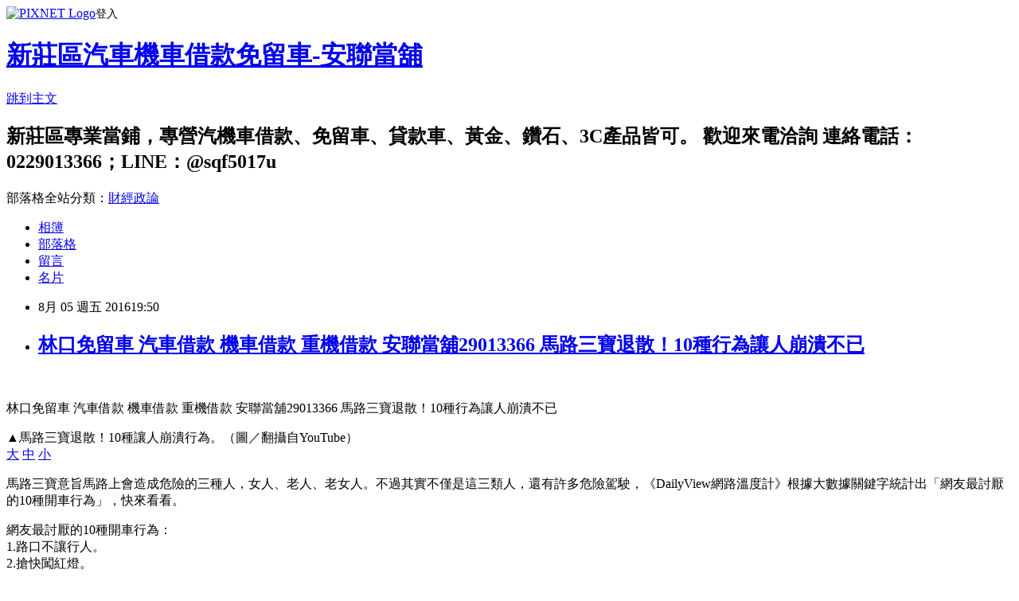

--- FILE ---
content_type: text/html; charset=utf-8
request_url: https://a338383.pixnet.net/blog/posts/10331000193
body_size: 31520
content:
<!DOCTYPE html><html lang="zh-TW"><head><meta charSet="utf-8"/><meta name="viewport" content="width=device-width, initial-scale=1"/><link rel="stylesheet" href="https://static.1px.tw/blog-next/_next/static/chunks/b1e52b495cc0137c.css" data-precedence="next"/><link rel="stylesheet" href="https://static.1px.tw/blog-next/public/fix.css?v=202601221740" type="text/css" data-precedence="medium"/><link rel="stylesheet" href="https://s3.1px.tw/blog/theme/choc/iframe-popup.css?v=202601221740" type="text/css" data-precedence="medium"/><link rel="stylesheet" href="https://s3.1px.tw/blog/theme/choc/plugins.min.css?v=202601221740" type="text/css" data-precedence="medium"/><link rel="stylesheet" href="https://s3.1px.tw/blog/theme/choc/openid-comment.css?v=202601221740" type="text/css" data-precedence="medium"/><link rel="stylesheet" href="https://s3.1px.tw/blog/theme/choc/style.min.css?v=202601221740" type="text/css" data-precedence="medium"/><link rel="stylesheet" href="https://s3.1px.tw/blog/theme/choc/main.min.css?v=202601221740" type="text/css" data-precedence="medium"/><link rel="stylesheet" href="https://pimg.1px.tw/a338383/assets/a338383.css?v=202601221740" type="text/css" data-precedence="medium"/><link rel="stylesheet" href="https://s3.1px.tw/blog/theme/choc/author-info.css?v=202601221740" type="text/css" data-precedence="medium"/><link rel="stylesheet" href="https://s3.1px.tw/blog/theme/choc/idlePop.min.css?v=202601221740" type="text/css" data-precedence="medium"/><link rel="preload" as="script" fetchPriority="low" href="https://static.1px.tw/blog-next/_next/static/chunks/94688e2baa9fea03.js"/><script src="https://static.1px.tw/blog-next/_next/static/chunks/41eaa5427c45ebcc.js" async=""></script><script src="https://static.1px.tw/blog-next/_next/static/chunks/e2c6231760bc85bd.js" async=""></script><script src="https://static.1px.tw/blog-next/_next/static/chunks/94bde6376cf279be.js" async=""></script><script src="https://static.1px.tw/blog-next/_next/static/chunks/426b9d9d938a9eb4.js" async=""></script><script src="https://static.1px.tw/blog-next/_next/static/chunks/turbopack-5021d21b4b170dda.js" async=""></script><script src="https://static.1px.tw/blog-next/_next/static/chunks/ff1a16fafef87110.js" async=""></script><script src="https://static.1px.tw/blog-next/_next/static/chunks/e308b2b9ce476a3e.js" async=""></script><script src="https://static.1px.tw/blog-next/_next/static/chunks/169ce1e25068f8ff.js" async=""></script><script src="https://static.1px.tw/blog-next/_next/static/chunks/d3c6eed28c1dd8e2.js" async=""></script><script src="https://static.1px.tw/blog-next/_next/static/chunks/d4d39cfc2a072218.js" async=""></script><script src="https://static.1px.tw/blog-next/_next/static/chunks/6a5d72c05b9cd4ba.js" async=""></script><script src="https://static.1px.tw/blog-next/_next/static/chunks/8af6103cf1375f47.js" async=""></script><script src="https://static.1px.tw/blog-next/_next/static/chunks/e90cbf588986111c.js" async=""></script><script src="https://static.1px.tw/blog-next/_next/static/chunks/6fc86f1438482192.js" async=""></script><script src="https://static.1px.tw/blog-next/_next/static/chunks/6d1100e43ad18157.js" async=""></script><script src="https://static.1px.tw/blog-next/_next/static/chunks/c2622454eda6e045.js" async=""></script><script src="https://static.1px.tw/blog-next/_next/static/chunks/ed01c75076819ebd.js" async=""></script><script src="https://static.1px.tw/blog-next/_next/static/chunks/a4df8fc19a9a82e6.js" async=""></script><title>林口免留車 汽車借款 機車借款 重機借款 安聯當舖29013366 馬路三寶退散！10種行為讓人崩潰不已</title><meta name="description" content="    林口免留車 汽車借款 機車借款 重機借款 安聯當舖29013366 馬路三寶退散！10種行為讓人崩潰不已  ▲馬路三寶退散！10種讓人崩潰行為。（圖／翻攝自YouTube）"/><meta name="author" content="新莊區汽車機車借款免留車-安聯當舖"/><meta name="google-adsense-platform-account" content="pub-2647689032095179"/><meta name="fb:app_id" content="101730233200171"/><link rel="canonical" href="https://a338383.pixnet.net/blog/posts/10331000193"/><meta property="og:title" content="林口免留車 汽車借款 機車借款 重機借款 安聯當舖29013366 馬路三寶退散！10種行為讓人崩潰不已"/><meta property="og:description" content="    林口免留車 汽車借款 機車借款 重機借款 安聯當舖29013366 馬路三寶退散！10種行為讓人崩潰不已  ▲馬路三寶退散！10種讓人崩潰行為。（圖／翻攝自YouTube）"/><meta property="og:url" content="https://a338383.pixnet.net/blog/posts/10331000193"/><meta property="og:image" content="https://pimg.1px.tw/a338383/1470398171-3800533343.gif"/><meta property="og:type" content="article"/><meta name="twitter:card" content="summary_large_image"/><meta name="twitter:title" content="林口免留車 汽車借款 機車借款 重機借款 安聯當舖29013366 馬路三寶退散！10種行為讓人崩潰不已"/><meta name="twitter:description" content="    林口免留車 汽車借款 機車借款 重機借款 安聯當舖29013366 馬路三寶退散！10種行為讓人崩潰不已  ▲馬路三寶退散！10種讓人崩潰行為。（圖／翻攝自YouTube）"/><meta name="twitter:image" content="https://pimg.1px.tw/a338383/1470398171-3800533343.gif"/><link rel="icon" href="/favicon.ico?favicon.a62c60e0.ico" sizes="32x32" type="image/x-icon"/><script src="https://static.1px.tw/blog-next/_next/static/chunks/a6dad97d9634a72d.js" noModule=""></script></head><body><!--$--><!--/$--><!--$?--><template id="B:0"></template><!--/$--><script>requestAnimationFrame(function(){$RT=performance.now()});</script><script src="https://static.1px.tw/blog-next/_next/static/chunks/94688e2baa9fea03.js" id="_R_" async=""></script><div hidden id="S:0"><script id="pixnet-vars">
        window.PIXNET = {
          post_id: "10331000193",
          name: "a338383",
          user_id: 0,
          blog_id: "4878140",
          display_ads: true,
          ad_options: {"chictrip":false}
        };
      </script><script type="text/javascript" src="https://code.jquery.com/jquery-latest.min.js"></script><script id="json-ld-article-script" type="application/ld+json">{"@context":"https:\u002F\u002Fschema.org","@type":"BlogPosting","isAccessibleForFree":true,"mainEntityOfPage":{"@type":"WebPage","@id":"https:\u002F\u002Fa338383.pixnet.net\u002Fblog\u002Fposts\u002F10331000193"},"headline":"林口免留車 汽車借款 機車借款 重機借款 安聯當舖29013366 馬路三寶退散！10種行為讓人崩潰不已","description":"\u003Cimg title=\"01\" src=\"https:\u002F\u002Fpic.pimg.tw\u002Fa338383\u002F1470398171-3800533343.gif\" alt=\"01\" border=\"0\" \u002F\u003E\u003Cbr \u002F\u003E   \u003Cbr\u003E&#13; 林口免留車 汽車借款 機車借款 重機借款 安聯當舖29013366 馬路三寶退散！10種行為讓人崩潰不已\u003Cbr\u003E&#13; \u003Cbr\u003E&#13; ▲馬路三寶退散！10種讓人崩潰行為。（圖／翻攝自YouTube）\u003Cbr\u003E&#13;","articleBody":"\u003Cp\u003E\u003Cimg title=\"01\" src=\"https:\u002F\u002Fpimg.1px.tw\u002Fa338383\u002F1470398171-3800533343.gif\" alt=\"01\" border=\"0\" \u002F\u003E&nbsp; &nbsp;\u003C\u002Fp\u003E\r\n\u003Cp\u003E林口免留車 汽車借款 機車借款 重機借款 安聯當舖29013366 馬路三寶退散！10種行為讓人崩潰不已\u003C\u002Fp\u003E\r\n\u003Cdiv class=\"featured-photo\" style=\"box-sizing: border-box; text-align: center; padding: 15px; color: #333333; font-family: 'Helvetica Neue', Helvetica, Arial, sans-serif; font-size: 16px; line-height: 21.3333px; background-color: #bfbfbf;\"\u003E\u003Ca style=\"box-sizing: border-box; color: #0060bf; text-decoration: none; background-color: transparent;\" href=\"http:\u002F\u002Fwww.nownews.com\u002Fp\u002F2016\u002F08\u002F05\u002F2194591\"\u003E\u003Cimg class=\"lazy\" style=\"box-sizing: border-box; vertical-align: middle; max-width: 100%; display: inline;\" src=\"http:\u002F\u002Fimgapi.nownews.com\u002F?w=640&amp;q=60&amp;src=http%3A%2F%2Fs.nownews.com%2Ff9%2F80%2Ff9806723fee741da31d26fbce89d137e.jpg\" alt=\"▲馬路三寶退散！10種讓人崩潰行為。（圖／翻攝自YouTube）\" data-original=\"http:\u002F\u002Fimgapi.nownews.com\u002F?w=640&amp;q=60&amp;src=http%3A%2F%2Fs.nownews.com%2Ff9%2F80%2Ff9806723fee741da31d26fbce89d137e.jpg\" \u002F\u003E\u003C\u002Fa\u003E\r\n\u003Cdiv class=\"description\" style=\"box-sizing: border-box; margin-top: 15px; text-align: left;\"\u003E▲馬路三寶退散！10種讓人崩潰行為。（圖／翻攝自YouTube）\u003C\u002Fdiv\u003E\r\n\u003C\u002Fdiv\u003E\r\n\u003Cdiv class=\"font-size-switch\" style=\"box-sizing: border-box; margin: 20px 0px 0px 20px; color: #333333; font-family: 'Helvetica Neue', Helvetica, Arial, sans-serif; font-size: 16px; line-height: 21.3333px;\"\u003E\u003Ca class=\"font-size-large ui-link no-link\" style=\"box-sizing: border-box; color: #0060bf; text-decoration: none; display: inline-block; border: 1px solid #000000; font-size: 18px; padding: 3px; line-height: 1em; margin-right: 5px; background-color: transparent;\" href=\"http:\u002F\u002Fwww.nownews.com\u002Fn\u002F2016\u002F08\u002F05\u002F2194594#\"\u003E大\u003C\u002Fa\u003E&nbsp;\u003Ca class=\"font-size-middle ui-link no-link\" style=\"box-sizing: border-box; color: #0060bf; text-decoration: none; display: inline-block; border: 1px solid #000000; font-size: 18px; padding: 3px; line-height: 1em; margin-right: 5px; background-color: transparent;\" href=\"http:\u002F\u002Fwww.nownews.com\u002Fn\u002F2016\u002F08\u002F05\u002F2194594#\"\u003E中\u003C\u002Fa\u003E&nbsp;\u003Ca class=\"font-size-small ui-link no-link active\" style=\"box-sizing: border-box; color: #ffffff; text-decoration: none; display: inline-block; border: 1px solid #000000; font-size: 18px; padding: 3px; line-height: 1em; margin-right: 5px; background-color: #222222;\" href=\"http:\u002F\u002Fwww.nownews.com\u002Fn\u002F2016\u002F08\u002F05\u002F2194594#\"\u003E小\u003C\u002Fa\u003E\u003C\u002Fdiv\u003E\r\n\u003Cdiv class=\"body font-size-small\" style=\"box-sizing: border-box; line-height: 1.8em; padding: 20px; text-align: justify; font-size: 16px; color: #333333; font-family: 'Helvetica Neue', Helvetica, Arial, sans-serif;\"\u003E\r\n\u003Cp style=\"box-sizing: border-box; margin: 0px 0px 1em;\"\u003E馬路三寶意旨馬路上會造成危險的三種人，女人、老人、老女人。不過其實不僅是這三類人，還有許多危險駕駛，《DailyView網路溫度計》根據大數據關鍵字統計出「網友最討厭的10種開車行為」，快來看看。\u003C\u002Fp\u003E\r\n\u003Cp style=\"box-sizing: border-box; margin: 0px 0px 1em;\"\u003E網友最討厭的10種開車行為：\u003Cbr style=\"box-sizing: border-box;\" \u002F\u003E1.路口不讓行人。\u003Cbr style=\"box-sizing: border-box;\" \u002F\u003E2.搶快闖紅燈。\u003Cbr style=\"box-sizing: border-box;\" \u002F\u003E3.逆向行駛。\u003Cbr style=\"box-sizing: border-box;\" \u002F\u003E4.無預警急煞或倒車。完全考驗後方來車的反射神經，根本叫人來不及反應。\u003Cbr style=\"box-sizing: border-box;\" \u002F\u003E5.超速。享受刺激飆快車。\u003Cbr style=\"box-sizing: border-box;\" \u002F\u003E6.開車門不看後方來車。\u003Cbr style=\"box-sizing: border-box;\" \u002F\u003E7.不打方向燈。\u003Cbr style=\"box-sizing: border-box;\" \u002F\u003E8.任意變換車道。想切就切，想換就換，完全沒想到後方來車。\u003Cbr style=\"box-sizing: border-box;\" \u002F\u003E9.惡意逼車。被超車就不爽，刻意逼車或刻意開到前面後放緩速度。\u003Cbr style=\"box-sizing: border-box;\" \u002F\u003E10.不開大燈。晚上黑漆漆，卻完全不開大燈。\u003C\u002Fp\u003E\r\n\u003Cp style=\"box-sizing: border-box; margin: 0px 0px 1em;\"\u003E\u003Cimg id=\"media_crop_4568991350301\" class=\"media-image attr__typeof__foaf:Image img__fid__1293551 media__2194593__isAuth__0 img__view_mode__media_crop attr__media_crop_rotate__0 attr__media_crop_x__0 attr__media_crop_y__0 attr__media_crop_w__0 attr__media_crop_h__0 attr__media_crop_scale_w__0 attr__media_crop_scale_h__0 attr__media_crop_image_style__-1 attr__media_crop_instance__135936 attr__description__▲網友最討厭的10種開車行為。（圖／翻攝自《DailyView網路溫度計》）\" style=\"box-sizing: border-box; vertical-align: middle; max-width: 100%; display: block; margin: 0px auto;\" src=\"http:\u002F\u002Fimgapi.nownews.com\u002F?w=720&amp;q=60&amp;src=http:\u002F\u002Fs.nownews.com\u002Fmedia_crop\u002F135936\u002Fhash\u002F01\u002F06\u002F01065b5079665952cc5379bdb1fe5683.png\" alt=\"\" \u002F\u003E\u003Ccite style=\"box-sizing: border-box; margin: 0.5em 0px 1em; overflow: hidden; display: block; text-align: center;\"\u003E▲網友最討厭的10種開車行為。（圖／翻攝自《DailyView網路溫度計》）\u003C\u002Fcite\u003E\u003C\u002Fp\u003E\r\n\u003Cp style=\"text-align: justify;\"\u003E\u003Ca href=\"http:\u002F\u002Fvip241.u95.tw\u002F\"\u003E\u003Cspan style=\"font-family: 新細明體, serif; color: black;\" lang=\"EN-US\"\u003E林口機車借款\u003C\u002Fspan\u003E\u003C\u002Fa\u003E,\u003Ca href=\"https:\u002F\u002Ftw.yahoo.com\u002F\"\u003E\u003Cspan style=\"font-family: 新細明體, serif; color: black;\" lang=\"EN-US\"\u003E林口汽車借款\u003C\u002Fspan\u003E\u003C\u002Fa\u003E,\u003Ca href=\"http:\u002F\u002Fu58.tw\u002F\"\u003E\u003Cspan style=\"font-family: 新細明體, serif; color: black;\" lang=\"EN-US\"\u003E林口當舖\u003C\u002Fspan\u003E\u003C\u002Fa\u003E,\u003Cspan style=\"font-family: 新細明體, serif;\"\u003E林口機車借款免留車\u003C\u002Fspan\u003E,\u003Ca href=\"http:\u002F\u002Fwww.we-sogo.tw\u002Fc4\u002Fa22965822\"\u003E\u003Cspan style=\"font-family: 新細明體, serif; color: black;\" lang=\"EN-US\"\u003E林口汽車借款免留車\u003C\u002Fspan\u003E\u003C\u002Fa\u003E,\u003Ca href=\"http:\u002F\u002Fwww.ruten.com.tw\u002F\"\u003E\u003Cspan style=\"font-family: 新細明體, serif; color: black;\" lang=\"EN-US\"\u003E林口當舖免留車\u003C\u002Fspan\u003E\u003C\u002Fa\u003E,\u003Ca href=\"http:\u002F\u002Fblog.yam.com\u002Fa89932580\"\u003E\u003Cspan style=\"font-family: 新細明體, serif; color: black;\" lang=\"EN-US\"\u003E林口免留車機車借款\u003C\u002Fspan\u003E\u003C\u002Fa\u003E,\u003Cspan style=\"font-family: 新細明體, serif;\"\u003E林口免留車汽車借款\u003C\u002Fspan\u003E,\u003Ca href=\"http:\u002F\u002Fwww.webdo.com.tw\u002Fa29013366\u002F\"\u003E\u003Cspan style=\"font-family: 新細明體, serif; color: black;\" lang=\"EN-US\"\u003E林口區機車借款\u003C\u002Fspan\u003E\u003C\u002Fa\u003E,\u003Cspan style=\"font-family: 新細明體, serif;\"\u003E林口區汽車借款\u003C\u002Fspan\u003E,\u003Ca href=\"http:\u002F\u002Fwww.29013366.url.tw\u002F\"\u003E\u003Cspan style=\"font-family: 新細明體, serif; color: black;\" lang=\"EN-US\"\u003E林口區當舖\u003C\u002Fspan\u003E\u003C\u002Fa\u003E,\u003Cspan style=\"font-family: 新細明體, serif;\"\u003E林口區機車借款免留車\u003C\u002Fspan\u003E,\u003Ca href=\"http:\u002F\u002Fa338383.pixnet.net\u002Fblog\"\u003E\u003Cspan style=\"font-family: 新細明體, serif; color: black;\" lang=\"EN-US\"\u003E林口區汽車借款免留車\u003C\u002Fspan\u003E\u003C\u002Fa\u003E,\u003Cspan style=\"font-family: 新細明體, serif;\"\u003E林口區當舖免留車\u003C\u002Fspan\u003E,\u003Ca href=\"http:\u002F\u002Ftel89932580.blogspot.tw\u002F\"\u003E\u003Cspan style=\"font-family: 新細明體, serif; color: black;\" lang=\"EN-US\"\u003E林口免留車當舖\u003C\u002Fspan\u003E\u003C\u002Fa\u003E,\u003Cspan style=\"font-family: 新細明體, serif;\"\u003E林口區免留車當舖\u003C\u002Fspan\u003E,\u003Ca href=\"http:\u002F\u002Fmypaper.pchome.com.tw\u002Fa338383\"\u003E\u003Cspan style=\"font-family: 新細明體, serif; color: black;\" lang=\"EN-US\"\u003E林口區免留車機車借款\u003C\u002Fspan\u003E\u003C\u002Fa\u003E,\u003Cspan style=\"font-family: 新細明體, serif;\"\u003E林口區免留車汽車借款\u003C\u002Fspan\u003E,\u003Ca href=\"http:\u002F\u002Fblog.youthwant.com.tw\u002Fb.php?bid=100192\"\u003E\u003Cspan style=\"font-family: 新細明體, serif; color: black;\" lang=\"EN-US\"\u003E林口機車借錢\u003C\u002Fspan\u003E\u003C\u002Fa\u003E,\u003Cspan style=\"font-family: 新細明體, serif;\"\u003E林口汽車借錢\u003C\u002Fspan\u003E,\u003Ca href=\"http:\u002F\u002Fblog.udn.com\u002Fa54d64d5\u002Farticle\"\u003E\u003Cspan style=\"font-family: 新細明體, serif; color: black;\" lang=\"EN-US\"\u003E林口機車借錢免留車\u003C\u002Fspan\u003E\u003C\u002Fa\u003E,\u003Cspan style=\"font-family: 新細明體, serif;\"\u003E林口汽車借錢免留車\u003C\u002Fspan\u003E,\u003Ca href=\"http:\u002F\u002Fblog.udn.com\u002F154a06a3\u002Farticle\"\u003E\u003Cspan style=\"font-family: 新細明體, serif; color: black;\" lang=\"EN-US\"\u003E林口免留車機車借錢\u003C\u002Fspan\u003E\u003C\u002Fa\u003E,\u003Cspan style=\"font-family: 新細明體, serif;\"\u003E林口免留車汽車借錢\u003C\u002Fspan\u003E,\u003Ca href=\"http:\u002F\u002Fblog.roodo.com\u002Fa29013366\"\u003E\u003Cspan style=\"font-family: 新細明體, serif; color: black;\" lang=\"EN-US\"\u003E林口區機車借錢\u003C\u002Fspan\u003E\u003C\u002Fa\u003E,\u003Cspan style=\"font-family: 新細明體, serif;\"\u003E林口區汽車借錢\u003C\u002Fspan\u003E,\u003Ca href=\"http:\u002F\u002Fblog.roodo.com\u002Fa89932218\"\u003E\u003Cspan style=\"font-family: 新細明體, serif; color: black;\" lang=\"EN-US\"\u003E林口區機車借錢免留車\u003C\u002Fspan\u003E\u003C\u002Fa\u003E,\u003Cspan style=\"font-family: 新細明體, serif;\"\u003E林口區汽車借錢免留車\u003C\u002Fspan\u003E,\u003Ca href=\"http:\u002F\u002Fblog.xuite.net\u002Fa99873838\u002Ftwblog1\"\u003E\u003Cspan style=\"font-family: 新細明體, serif; color: black;\" lang=\"EN-US\"\u003E林口區免留車機車借錢\u003C\u002Fspan\u003E\u003C\u002Fa\u003E,\u003Cspan style=\"font-family: 新細明體, serif;\"\u003E林口區免留車汽車借錢\u003C\u002Fspan\u003E,\u003Ca href=\"http:\u002F\u002Fezblog.com.tw\u002Fa89932580\u002F\"\u003E\u003Cspan style=\"font-family: 新細明體, serif; color: black;\" lang=\"EN-US\"\u003E林口機車貸款\u003C\u002Fspan\u003E\u003C\u002Fa\u003E,\u003Cspan style=\"font-family: 新細明體, serif;\"\u003E林口汽車貸款\u003C\u002Fspan\u003E,\u003Ca href=\"https:\u002F\u002Fa89932580.wordpress.com\u002F\"\u003E\u003Cspan style=\"font-family: 新細明體, serif; color: black;\" lang=\"EN-US\"\u003E林口機車貸款免留車\u003C\u002Fspan\u003E\u003C\u002Fa\u003E,\u003Cspan style=\"font-family: 新細明體, serif;\"\u003E林口汽車貸款免留車\u003C\u002Fspan\u003E,\u003Ca href=\"http:\u002F\u002Fa89932580.yabi.me\u002Fwp\u002F\"\u003E\u003Cspan style=\"font-family: 新細明體, serif; color: black;\" lang=\"EN-US\"\u003E林口免留車機車貸款\u003C\u002Fspan\u003E\u003C\u002Fa\u003E,\u003Cspan style=\"font-family: 新細明體, serif;\"\u003E林口免留車汽車貸款\u003C\u002Fspan\u003E,\u003Ca href=\"http:\u002F\u002Fb0229013366.yabi.me\u002Fwp\u002F\"\u003E\u003Cspan style=\"font-family: 新細明體, serif; color: black;\" lang=\"EN-US\"\u003E林口區機車貸款\u003C\u002Fspan\u003E\u003C\u002Fa\u003E,\u003Cspan style=\"font-family: 新細明體, serif;\"\u003E林口區汽車貸款\u003C\u002Fspan\u003E,\u003Ca href=\"http:\u002F\u002F29013366.yabi.me\u002Fwp\u002F\"\u003E\u003Cspan style=\"font-family: 新細明體, serif; color: black;\" lang=\"EN-US\"\u003E林口區機車貸款免留車\u003C\u002Fspan\u003E\u003C\u002Fa\u003E,\u003Cspan style=\"font-family: 新細明體, serif;\"\u003E林口區汽車貸款免留車\u003C\u002Fspan\u003E,\u003Ca href=\"http:\u002F\u002Fq29013366.yabi.me\u002Fwp\u002F\"\u003E\u003Cspan style=\"font-family: 新細明體, serif; color: black;\" lang=\"EN-US\"\u003E林口區免留車機車貸款\u003C\u002Fspan\u003E\u003C\u002Fa\u003E,\u003Cspan style=\"font-family: 新細明體, serif;\"\u003E林口區免留車汽車貸款\u003C\u002Fspan\u003E,\u003Ca href=\"http:\u002F\u002Ft29013366.yabi.me\u002Fwp\u002F\"\u003E\u003Cspan style=\"font-family: 新細明體, serif; color: black;\" lang=\"EN-US\"\u003E林口機車借貸\u003C\u002Fspan\u003E\u003C\u002Fa\u003E,\u003Cspan style=\"font-family: 新細明體, serif;\"\u003E林口汽車借貸\u003C\u002Fspan\u003E,\u003Ca href=\"http:\u002F\u002Fw29013366.yabi.me\u002Fwp\u002F\"\u003E\u003Cspan style=\"font-family: 新細明體, serif; color: black;\" lang=\"EN-US\"\u003E林口機車借貸免留車\u003C\u002Fspan\u003E\u003C\u002Fa\u003E,\u003Cspan style=\"font-family: 新細明體, serif;\"\u003E林口汽車借貸免留車\u003C\u002Fspan\u003E,\u003Ca href=\"http:\u002F\u002Fk29013366.clouds.twgogo.org\u002Fwp\u002F\"\u003E\u003Cspan style=\"font-family: 新細明體, serif; color: black;\" lang=\"EN-US\"\u003E林口免留車機車借貸\u003C\u002Fspan\u003E\u003C\u002Fa\u003E,\u003Cspan style=\"font-family: 新細明體, serif;\"\u003E林口免留車汽車借貸\u003C\u002Fspan\u003E,\u003Ca href=\"http:\u002F\u002Fe29013366e.clouds.twgogo.org\u002Fwp\u002F\"\u003E\u003Cspan style=\"font-family: 新細明體, serif; color: black;\" lang=\"EN-US\"\u003E林口區機車借貸\u003C\u002Fspan\u003E\u003C\u002Fa\u003E,\u003Cspan style=\"font-family: 新細明體, serif;\"\u003E林口區汽車借貸\u003C\u002Fspan\u003E,\u003Ca href=\"http:\u002F\u002Fa29013366.clouds.twgogo.org\u002Fwp\u002F\"\u003E\u003Cspan style=\"font-family: 新細明體, serif; color: black;\" lang=\"EN-US\"\u003E林口區機車借貸免留車\u003C\u002Fspan\u003E\u003C\u002Fa\u003E,\u003Cspan style=\"font-family: 新細明體, serif;\"\u003E林口區汽車借貸免留車\u003C\u002Fspan\u003E,\u003Ca href=\"http:\u002F\u002Fd29013366d.clouds.twgogo.org\u002Fwp\u002F\"\u003E\u003Cspan style=\"font-family: 新細明體, serif; color: black;\" lang=\"EN-US\"\u003E林口區免留車機車借貸\u003C\u002Fspan\u003E\u003C\u002Fa\u003E,\u003Cspan style=\"font-family: 新細明體, serif;\"\u003E林口區免留車汽車借貸\u003C\u002Fspan\u003E,\u003Ca href=\"http:\u002F\u002Fd29013366.yabi.me\u002Fwp\u002F\"\u003E\u003Cspan style=\"font-family: 新細明體, serif; color: black;\" lang=\"EN-US\"\u003E林口當舖推薦\u003C\u002Fspan\u003E\u003C\u002Fa\u003E,\u003Cspan style=\"font-family: 新細明體, serif;\"\u003E林口推薦當舖\u003C\u002Fspan\u003E,\u003Ca href=\"http:\u002F\u002Fs29013366.yabi.me\u002Fwp\u002F\"\u003E\u003Cspan style=\"font-family: 新細明體, serif; color: black;\" lang=\"EN-US\"\u003E林口機車借款推薦\u003C\u002Fspan\u003E\u003C\u002Fa\u003E,\u003Cspan style=\"font-family: 新細明體, serif;\"\u003E林口汽車借款推薦\u003C\u002Fspan\u003E,\u003Ca href=\"http:\u002F\u002Fwww.web66.com.tw\u002FCW108\u002F%E5%AE%89%E8%81%AF%E7%95%B6%E8%88%96-B108611.html\"\u003E\u003Cspan style=\"font-family: 新細明體, serif; color: black;\" lang=\"EN-US\"\u003E林口推薦機車借款\u003C\u002Fspan\u003E\u003C\u002Fa\u003E,\u003Cspan style=\"font-family: 新細明體, serif;\"\u003E林口推薦汽車借款\u003C\u002Fspan\u003E,\u003Ca href=\"http:\u002F\u002Fwww.t2t.com.tw\u002Ft2t.asp?m_work=a89932580\"\u003E\u003Cspan style=\"font-family: 新細明體, serif; color: black;\" lang=\"EN-US\"\u003E機車借款\u003C\u002Fspan\u003E\u003C\u002Fa\u003E,\u003Cspan style=\"font-family: 新細明體, serif;\"\u003E汽車借款\u003C\u002Fspan\u003E,\u003Ca href=\"http:\u002F\u002Fcheho.yongton.com.tw\u002F\"\u003E\u003Cspan style=\"font-family: 新細明體, serif; color: black;\" lang=\"EN-US\"\u003E機車借款免留車\u003C\u002Fspan\u003E\u003C\u002Fa\u003E,\u003Cspan style=\"font-family: 新細明體, serif;\"\u003E汽車借款免留車\u003C\u002Fspan\u003E,\u003Ca href=\"http:\u002F\u002Fwww.wons.com.tw\u002Fnews_show_25.html\"\u003E\u003Cspan style=\"font-family: 新細明體, serif; color: black;\" lang=\"EN-US\"\u003E免留車\u003C\u002Fspan\u003E\u003C\u002Fa\u003E,\u003Cspan style=\"font-family: 新細明體, serif;\"\u003E免留車機車借款\u003C\u002Fspan\u003E,\u003Ca href=\"http:\u002F\u002Fwebyp.url.com.tw\u002Fstore?q=ph0vfpg4\"\u003E\u003Cspan style=\"font-family: 新細明體, serif; color: black;\" lang=\"EN-US\"\u003E免留車汽車借款\u003C\u002Fspan\u003E\u003C\u002Fa\u003E,\u003Cspan style=\"font-family: 新細明體, serif;\"\u003E當舖\u003C\u002Fspan\u003E,\u003Ca href=\"http:\u002F\u002Fwww.sos88.tw\u002FP_62\u002Findex.html\"\u003E\u003Cspan style=\"font-family: 新細明體, serif; color: black;\" lang=\"EN-US\"\u003E當舖免留車\u003C\u002Fspan\u003E\u003C\u002Fa\u003E,\u003Cspan style=\"font-family: 新細明體, serif;\"\u003E免留車當舖\u003C\u002Fspan\u003E,\u003Ca href=\"http:\u002F\u002Fwww.aquasana.com.tw\u002F94\u002F%E6%A9%9F%E8%BB%8A%E5%85%8D%E7%95%99%E8%BB%8A%E6%8E%A8%E8%96%A6%E6%96%B0%E8%8E%8A%E5%AE%89%E8%81%AF%E7%95%B6%E8%88%96\"\u003E\u003Cspan style=\"font-family: 新細明體, serif; color: black;\" lang=\"EN-US\"\u003E黃金典當\u003C\u002Fspan\u003E\u003C\u002Fa\u003E,\u003Cspan style=\"font-family: 新細明體, serif;\"\u003E名錶典當\u003C\u002Fspan\u003E,\u003Ca href=\"http:\u002F\u002Fmkt.webdo.cc\u002Fmkt\u002Fypage\u002Fa8_w\u002Fa89932580.html\"\u003E\u003Cspan style=\"font-family: 新細明體, serif; color: black;\" lang=\"EN-US\"\u003E鑽石典當\u003C\u002Fspan\u003E\u003C\u002Fa\u003E,3C\u003Cspan style=\"font-family: 新細明體, serif;\"\u003E典當\u003C\u002Fspan\u003E,\u003Cspan style=\"font-family: 新細明體, serif;\"\u003E林口黃金典當\u003C\u002Fspan\u003E,\u003Ca href=\"http:\u002F\u002Fmypaper.pchome.com.tw\u002Fa29013366\"\u003E\u003Cspan style=\"font-family: 新細明體, serif; color: black;\" lang=\"EN-US\"\u003E林口名錶典當\u003C\u002Fspan\u003E\u003C\u002Fa\u003E,\u003Cspan style=\"font-family: 新細明體, serif;\"\u003E林口鑽石典當\u003C\u002Fspan\u003E,\u003Cspan style=\"font-family: 新細明體, serif;\"\u003E林口\u003C\u002Fspan\u003E3C\u003Cspan style=\"font-family: 新細明體, serif;\"\u003E典當\u003C\u002Fspan\u003E\u003C\u002Fp\u003E\r\n\u003C\u002Fdiv\u003E","image":["https:\u002F\u002Fpimg.1px.tw\u002Fa338383\u002F1470398171-3800533343.gif"],"author":{"@type":"Person","name":"新莊區汽車機車借款免留車-安聯當舖","url":"https:\u002F\u002Fwww.pixnet.net\u002Fpcard\u002Fa338383"},"publisher":{"@type":"Organization","name":"新莊區汽車機車借款免留車-安聯當舖","logo":{"@type":"ImageObject","url":"https:\u002F\u002Fs3.1px.tw\u002Fblog\u002Fcommon\u002Favatar\u002Fblog_cover_light.jpg"}},"datePublished":"2016-08-05T11:50:42.000Z","dateModified":"","keywords":[],"articleSection":"生活綜合"}</script><template id="P:1"></template><template id="P:2"></template><template id="P:3"></template><section aria-label="Notifications alt+T" tabindex="-1" aria-live="polite" aria-relevant="additions text" aria-atomic="false"></section></div><script>(self.__next_f=self.__next_f||[]).push([0])</script><script>self.__next_f.push([1,"1:\"$Sreact.fragment\"\n3:I[39756,[\"https://static.1px.tw/blog-next/_next/static/chunks/ff1a16fafef87110.js\",\"https://static.1px.tw/blog-next/_next/static/chunks/e308b2b9ce476a3e.js\"],\"default\"]\n4:I[53536,[\"https://static.1px.tw/blog-next/_next/static/chunks/ff1a16fafef87110.js\",\"https://static.1px.tw/blog-next/_next/static/chunks/e308b2b9ce476a3e.js\"],\"default\"]\n6:I[97367,[\"https://static.1px.tw/blog-next/_next/static/chunks/ff1a16fafef87110.js\",\"https://static.1px.tw/blog-next/_next/static/chunks/e308b2b9ce476a3e.js\"],\"OutletBoundary\"]\n8:I[97367,[\"https://static.1px.tw/blog-next/_next/static/chunks/ff1a16fafef87110.js\",\"https://static.1px.tw/blog-next/_next/static/chunks/e308b2b9ce476a3e.js\"],\"ViewportBoundary\"]\na:I[97367,[\"https://static.1px.tw/blog-next/_next/static/chunks/ff1a16fafef87110.js\",\"https://static.1px.tw/blog-next/_next/static/chunks/e308b2b9ce476a3e.js\"],\"MetadataBoundary\"]\nc:I[63491,[\"https://static.1px.tw/blog-next/_next/static/chunks/169ce1e25068f8ff.js\",\"https://static.1px.tw/blog-next/_next/static/chunks/d3c6eed28c1dd8e2.js\"],\"default\"]\n:HL[\"https://static.1px.tw/blog-next/_next/static/chunks/b1e52b495cc0137c.css\",\"style\"]\n"])</script><script>self.__next_f.push([1,"0:{\"P\":null,\"b\":\"JQ_Jy432Rf5mCJvB01Y9Z\",\"c\":[\"\",\"blog\",\"posts\",\"10331000193\"],\"q\":\"\",\"i\":false,\"f\":[[[\"\",{\"children\":[\"blog\",{\"children\":[\"posts\",{\"children\":[[\"id\",\"10331000193\",\"d\"],{\"children\":[\"__PAGE__\",{}]}]}]}]},\"$undefined\",\"$undefined\",true],[[\"$\",\"$1\",\"c\",{\"children\":[[[\"$\",\"script\",\"script-0\",{\"src\":\"https://static.1px.tw/blog-next/_next/static/chunks/d4d39cfc2a072218.js\",\"async\":true,\"nonce\":\"$undefined\"}],[\"$\",\"script\",\"script-1\",{\"src\":\"https://static.1px.tw/blog-next/_next/static/chunks/6a5d72c05b9cd4ba.js\",\"async\":true,\"nonce\":\"$undefined\"}],[\"$\",\"script\",\"script-2\",{\"src\":\"https://static.1px.tw/blog-next/_next/static/chunks/8af6103cf1375f47.js\",\"async\":true,\"nonce\":\"$undefined\"}]],\"$L2\"]}],{\"children\":[[\"$\",\"$1\",\"c\",{\"children\":[null,[\"$\",\"$L3\",null,{\"parallelRouterKey\":\"children\",\"error\":\"$undefined\",\"errorStyles\":\"$undefined\",\"errorScripts\":\"$undefined\",\"template\":[\"$\",\"$L4\",null,{}],\"templateStyles\":\"$undefined\",\"templateScripts\":\"$undefined\",\"notFound\":\"$undefined\",\"forbidden\":\"$undefined\",\"unauthorized\":\"$undefined\"}]]}],{\"children\":[[\"$\",\"$1\",\"c\",{\"children\":[null,[\"$\",\"$L3\",null,{\"parallelRouterKey\":\"children\",\"error\":\"$undefined\",\"errorStyles\":\"$undefined\",\"errorScripts\":\"$undefined\",\"template\":[\"$\",\"$L4\",null,{}],\"templateStyles\":\"$undefined\",\"templateScripts\":\"$undefined\",\"notFound\":\"$undefined\",\"forbidden\":\"$undefined\",\"unauthorized\":\"$undefined\"}]]}],{\"children\":[[\"$\",\"$1\",\"c\",{\"children\":[null,[\"$\",\"$L3\",null,{\"parallelRouterKey\":\"children\",\"error\":\"$undefined\",\"errorStyles\":\"$undefined\",\"errorScripts\":\"$undefined\",\"template\":[\"$\",\"$L4\",null,{}],\"templateStyles\":\"$undefined\",\"templateScripts\":\"$undefined\",\"notFound\":\"$undefined\",\"forbidden\":\"$undefined\",\"unauthorized\":\"$undefined\"}]]}],{\"children\":[[\"$\",\"$1\",\"c\",{\"children\":[\"$L5\",[[\"$\",\"link\",\"0\",{\"rel\":\"stylesheet\",\"href\":\"https://static.1px.tw/blog-next/_next/static/chunks/b1e52b495cc0137c.css\",\"precedence\":\"next\",\"crossOrigin\":\"$undefined\",\"nonce\":\"$undefined\"}],[\"$\",\"script\",\"script-0\",{\"src\":\"https://static.1px.tw/blog-next/_next/static/chunks/6fc86f1438482192.js\",\"async\":true,\"nonce\":\"$undefined\"}],[\"$\",\"script\",\"script-1\",{\"src\":\"https://static.1px.tw/blog-next/_next/static/chunks/6d1100e43ad18157.js\",\"async\":true,\"nonce\":\"$undefined\"}],[\"$\",\"script\",\"script-2\",{\"src\":\"https://static.1px.tw/blog-next/_next/static/chunks/c2622454eda6e045.js\",\"async\":true,\"nonce\":\"$undefined\"}],[\"$\",\"script\",\"script-3\",{\"src\":\"https://static.1px.tw/blog-next/_next/static/chunks/ed01c75076819ebd.js\",\"async\":true,\"nonce\":\"$undefined\"}],[\"$\",\"script\",\"script-4\",{\"src\":\"https://static.1px.tw/blog-next/_next/static/chunks/a4df8fc19a9a82e6.js\",\"async\":true,\"nonce\":\"$undefined\"}]],[\"$\",\"$L6\",null,{\"children\":\"$@7\"}]]}],{},null,false,false]},null,false,false]},null,false,false]},null,false,false]},null,false,false],[\"$\",\"$1\",\"h\",{\"children\":[null,[\"$\",\"$L8\",null,{\"children\":\"$@9\"}],[\"$\",\"$La\",null,{\"children\":\"$@b\"}],null]}],false]],\"m\":\"$undefined\",\"G\":[\"$c\",[]],\"S\":false}\n"])</script><script>self.__next_f.push([1,"9:[[\"$\",\"meta\",\"0\",{\"charSet\":\"utf-8\"}],[\"$\",\"meta\",\"1\",{\"name\":\"viewport\",\"content\":\"width=device-width, initial-scale=1\"}]]\n"])</script><script>self.__next_f.push([1,"d:I[79520,[\"https://static.1px.tw/blog-next/_next/static/chunks/d4d39cfc2a072218.js\",\"https://static.1px.tw/blog-next/_next/static/chunks/6a5d72c05b9cd4ba.js\",\"https://static.1px.tw/blog-next/_next/static/chunks/8af6103cf1375f47.js\"],\"\"]\n10:I[2352,[\"https://static.1px.tw/blog-next/_next/static/chunks/d4d39cfc2a072218.js\",\"https://static.1px.tw/blog-next/_next/static/chunks/6a5d72c05b9cd4ba.js\",\"https://static.1px.tw/blog-next/_next/static/chunks/8af6103cf1375f47.js\"],\"AdultWarningModal\"]\n11:I[69182,[\"https://static.1px.tw/blog-next/_next/static/chunks/d4d39cfc2a072218.js\",\"https://static.1px.tw/blog-next/_next/static/chunks/6a5d72c05b9cd4ba.js\",\"https://static.1px.tw/blog-next/_next/static/chunks/8af6103cf1375f47.js\"],\"HydrationComplete\"]\n12:I[12985,[\"https://static.1px.tw/blog-next/_next/static/chunks/d4d39cfc2a072218.js\",\"https://static.1px.tw/blog-next/_next/static/chunks/6a5d72c05b9cd4ba.js\",\"https://static.1px.tw/blog-next/_next/static/chunks/8af6103cf1375f47.js\"],\"NuqsAdapter\"]\n13:I[82782,[\"https://static.1px.tw/blog-next/_next/static/chunks/d4d39cfc2a072218.js\",\"https://static.1px.tw/blog-next/_next/static/chunks/6a5d72c05b9cd4ba.js\",\"https://static.1px.tw/blog-next/_next/static/chunks/8af6103cf1375f47.js\"],\"RefineContext\"]\n14:I[29306,[\"https://static.1px.tw/blog-next/_next/static/chunks/d4d39cfc2a072218.js\",\"https://static.1px.tw/blog-next/_next/static/chunks/6a5d72c05b9cd4ba.js\",\"https://static.1px.tw/blog-next/_next/static/chunks/8af6103cf1375f47.js\",\"https://static.1px.tw/blog-next/_next/static/chunks/e90cbf588986111c.js\",\"https://static.1px.tw/blog-next/_next/static/chunks/d3c6eed28c1dd8e2.js\"],\"default\"]\n2:[\"$\",\"html\",null,{\"lang\":\"zh-TW\",\"children\":[[\"$\",\"$Ld\",null,{\"id\":\"google-tag-manager\",\"strategy\":\"afterInteractive\",\"children\":\"\\n(function(w,d,s,l,i){w[l]=w[l]||[];w[l].push({'gtm.start':\\nnew Date().getTime(),event:'gtm.js'});var f=d.getElementsByTagName(s)[0],\\nj=d.createElement(s),dl=l!='dataLayer'?'\u0026l='+l:'';j.async=true;j.src=\\n'https://www.googletagmanager.com/gtm.js?id='+i+dl;f.parentNode.insertBefore(j,f);\\n})(window,document,'script','dataLayer','GTM-TRLQMPKX');\\n  \"}],\"$Le\",\"$Lf\",[\"$\",\"body\",null,{\"children\":[[\"$\",\"$L10\",null,{\"display\":false}],[\"$\",\"$L11\",null,{}],[\"$\",\"$L12\",null,{\"children\":[\"$\",\"$L13\",null,{\"children\":[\"$\",\"$L3\",null,{\"parallelRouterKey\":\"children\",\"error\":\"$undefined\",\"errorStyles\":\"$undefined\",\"errorScripts\":\"$undefined\",\"template\":[\"$\",\"$L4\",null,{}],\"templateStyles\":\"$undefined\",\"templateScripts\":\"$undefined\",\"notFound\":[[\"$\",\"$L14\",null,{}],[]],\"forbidden\":\"$undefined\",\"unauthorized\":\"$undefined\"}]}]}]]}]]}]\n"])</script><script>self.__next_f.push([1,"e:null\nf:null\n"])</script><script>self.__next_f.push([1,"16:I[27201,[\"https://static.1px.tw/blog-next/_next/static/chunks/ff1a16fafef87110.js\",\"https://static.1px.tw/blog-next/_next/static/chunks/e308b2b9ce476a3e.js\"],\"IconMark\"]\n5:[[\"$\",\"script\",null,{\"id\":\"pixnet-vars\",\"children\":\"\\n        window.PIXNET = {\\n          post_id: \\\"10331000193\\\",\\n          name: \\\"a338383\\\",\\n          user_id: 0,\\n          blog_id: \\\"4878140\\\",\\n          display_ads: true,\\n          ad_options: {\\\"chictrip\\\":false}\\n        };\\n      \"}],\"$L15\"]\n"])</script><script>self.__next_f.push([1,"b:[[\"$\",\"title\",\"0\",{\"children\":\"林口免留車 汽車借款 機車借款 重機借款 安聯當舖29013366 馬路三寶退散！10種行為讓人崩潰不已\"}],[\"$\",\"meta\",\"1\",{\"name\":\"description\",\"content\":\"   \\r 林口免留車 汽車借款 機車借款 重機借款 安聯當舖29013366 馬路三寶退散！10種行為讓人崩潰不已\\r \\r ▲馬路三寶退散！10種讓人崩潰行為。（圖／翻攝自YouTube）\\r\"}],[\"$\",\"meta\",\"2\",{\"name\":\"author\",\"content\":\"新莊區汽車機車借款免留車-安聯當舖\"}],[\"$\",\"meta\",\"3\",{\"name\":\"google-adsense-platform-account\",\"content\":\"pub-2647689032095179\"}],[\"$\",\"meta\",\"4\",{\"name\":\"fb:app_id\",\"content\":\"101730233200171\"}],[\"$\",\"link\",\"5\",{\"rel\":\"canonical\",\"href\":\"https://a338383.pixnet.net/blog/posts/10331000193\"}],[\"$\",\"meta\",\"6\",{\"property\":\"og:title\",\"content\":\"林口免留車 汽車借款 機車借款 重機借款 安聯當舖29013366 馬路三寶退散！10種行為讓人崩潰不已\"}],[\"$\",\"meta\",\"7\",{\"property\":\"og:description\",\"content\":\"   \\r 林口免留車 汽車借款 機車借款 重機借款 安聯當舖29013366 馬路三寶退散！10種行為讓人崩潰不已\\r \\r ▲馬路三寶退散！10種讓人崩潰行為。（圖／翻攝自YouTube）\\r\"}],[\"$\",\"meta\",\"8\",{\"property\":\"og:url\",\"content\":\"https://a338383.pixnet.net/blog/posts/10331000193\"}],[\"$\",\"meta\",\"9\",{\"property\":\"og:image\",\"content\":\"https://pimg.1px.tw/a338383/1470398171-3800533343.gif\"}],[\"$\",\"meta\",\"10\",{\"property\":\"og:type\",\"content\":\"article\"}],[\"$\",\"meta\",\"11\",{\"name\":\"twitter:card\",\"content\":\"summary_large_image\"}],[\"$\",\"meta\",\"12\",{\"name\":\"twitter:title\",\"content\":\"林口免留車 汽車借款 機車借款 重機借款 安聯當舖29013366 馬路三寶退散！10種行為讓人崩潰不已\"}],[\"$\",\"meta\",\"13\",{\"name\":\"twitter:description\",\"content\":\"   \\r 林口免留車 汽車借款 機車借款 重機借款 安聯當舖29013366 馬路三寶退散！10種行為讓人崩潰不已\\r \\r ▲馬路三寶退散！10種讓人崩潰行為。（圖／翻攝自YouTube）\\r\"}],[\"$\",\"meta\",\"14\",{\"name\":\"twitter:image\",\"content\":\"https://pimg.1px.tw/a338383/1470398171-3800533343.gif\"}],[\"$\",\"link\",\"15\",{\"rel\":\"icon\",\"href\":\"/favicon.ico?favicon.a62c60e0.ico\",\"sizes\":\"32x32\",\"type\":\"image/x-icon\"}],[\"$\",\"$L16\",\"16\",{}]]\n"])</script><script>self.__next_f.push([1,"7:null\n"])</script><script>self.__next_f.push([1,":HL[\"https://static.1px.tw/blog-next/public/fix.css?v=202601221740\",\"style\",{\"type\":\"text/css\"}]\n:HL[\"https://s3.1px.tw/blog/theme/choc/iframe-popup.css?v=202601221740\",\"style\",{\"type\":\"text/css\"}]\n:HL[\"https://s3.1px.tw/blog/theme/choc/plugins.min.css?v=202601221740\",\"style\",{\"type\":\"text/css\"}]\n:HL[\"https://s3.1px.tw/blog/theme/choc/openid-comment.css?v=202601221740\",\"style\",{\"type\":\"text/css\"}]\n:HL[\"https://s3.1px.tw/blog/theme/choc/style.min.css?v=202601221740\",\"style\",{\"type\":\"text/css\"}]\n:HL[\"https://s3.1px.tw/blog/theme/choc/main.min.css?v=202601221740\",\"style\",{\"type\":\"text/css\"}]\n:HL[\"https://pimg.1px.tw/a338383/assets/a338383.css?v=202601221740\",\"style\",{\"type\":\"text/css\"}]\n:HL[\"https://s3.1px.tw/blog/theme/choc/author-info.css?v=202601221740\",\"style\",{\"type\":\"text/css\"}]\n:HL[\"https://s3.1px.tw/blog/theme/choc/idlePop.min.css?v=202601221740\",\"style\",{\"type\":\"text/css\"}]\n17:T5115,"])</script><script>self.__next_f.push([1,"{\"@context\":\"https:\\u002F\\u002Fschema.org\",\"@type\":\"BlogPosting\",\"isAccessibleForFree\":true,\"mainEntityOfPage\":{\"@type\":\"WebPage\",\"@id\":\"https:\\u002F\\u002Fa338383.pixnet.net\\u002Fblog\\u002Fposts\\u002F10331000193\"},\"headline\":\"林口免留車 汽車借款 機車借款 重機借款 安聯當舖29013366 馬路三寶退散！10種行為讓人崩潰不已\",\"description\":\"\\u003Cimg title=\\\"01\\\" src=\\\"https:\\u002F\\u002Fpic.pimg.tw\\u002Fa338383\\u002F1470398171-3800533343.gif\\\" alt=\\\"01\\\" border=\\\"0\\\" \\u002F\\u003E\\u003Cbr \\u002F\\u003E   \\u003Cbr\\u003E\u0026#13; 林口免留車 汽車借款 機車借款 重機借款 安聯當舖29013366 馬路三寶退散！10種行為讓人崩潰不已\\u003Cbr\\u003E\u0026#13; \\u003Cbr\\u003E\u0026#13; ▲馬路三寶退散！10種讓人崩潰行為。（圖／翻攝自YouTube）\\u003Cbr\\u003E\u0026#13;\",\"articleBody\":\"\\u003Cp\\u003E\\u003Cimg title=\\\"01\\\" src=\\\"https:\\u002F\\u002Fpimg.1px.tw\\u002Fa338383\\u002F1470398171-3800533343.gif\\\" alt=\\\"01\\\" border=\\\"0\\\" \\u002F\\u003E\u0026nbsp; \u0026nbsp;\\u003C\\u002Fp\\u003E\\r\\n\\u003Cp\\u003E林口免留車 汽車借款 機車借款 重機借款 安聯當舖29013366 馬路三寶退散！10種行為讓人崩潰不已\\u003C\\u002Fp\\u003E\\r\\n\\u003Cdiv class=\\\"featured-photo\\\" style=\\\"box-sizing: border-box; text-align: center; padding: 15px; color: #333333; font-family: 'Helvetica Neue', Helvetica, Arial, sans-serif; font-size: 16px; line-height: 21.3333px; background-color: #bfbfbf;\\\"\\u003E\\u003Ca style=\\\"box-sizing: border-box; color: #0060bf; text-decoration: none; background-color: transparent;\\\" href=\\\"http:\\u002F\\u002Fwww.nownews.com\\u002Fp\\u002F2016\\u002F08\\u002F05\\u002F2194591\\\"\\u003E\\u003Cimg class=\\\"lazy\\\" style=\\\"box-sizing: border-box; vertical-align: middle; max-width: 100%; display: inline;\\\" src=\\\"http:\\u002F\\u002Fimgapi.nownews.com\\u002F?w=640\u0026amp;q=60\u0026amp;src=http%3A%2F%2Fs.nownews.com%2Ff9%2F80%2Ff9806723fee741da31d26fbce89d137e.jpg\\\" alt=\\\"▲馬路三寶退散！10種讓人崩潰行為。（圖／翻攝自YouTube）\\\" data-original=\\\"http:\\u002F\\u002Fimgapi.nownews.com\\u002F?w=640\u0026amp;q=60\u0026amp;src=http%3A%2F%2Fs.nownews.com%2Ff9%2F80%2Ff9806723fee741da31d26fbce89d137e.jpg\\\" \\u002F\\u003E\\u003C\\u002Fa\\u003E\\r\\n\\u003Cdiv class=\\\"description\\\" style=\\\"box-sizing: border-box; margin-top: 15px; text-align: left;\\\"\\u003E▲馬路三寶退散！10種讓人崩潰行為。（圖／翻攝自YouTube）\\u003C\\u002Fdiv\\u003E\\r\\n\\u003C\\u002Fdiv\\u003E\\r\\n\\u003Cdiv class=\\\"font-size-switch\\\" style=\\\"box-sizing: border-box; margin: 20px 0px 0px 20px; color: #333333; font-family: 'Helvetica Neue', Helvetica, Arial, sans-serif; font-size: 16px; line-height: 21.3333px;\\\"\\u003E\\u003Ca class=\\\"font-size-large ui-link no-link\\\" style=\\\"box-sizing: border-box; color: #0060bf; text-decoration: none; display: inline-block; border: 1px solid #000000; font-size: 18px; padding: 3px; line-height: 1em; margin-right: 5px; background-color: transparent;\\\" href=\\\"http:\\u002F\\u002Fwww.nownews.com\\u002Fn\\u002F2016\\u002F08\\u002F05\\u002F2194594#\\\"\\u003E大\\u003C\\u002Fa\\u003E\u0026nbsp;\\u003Ca class=\\\"font-size-middle ui-link no-link\\\" style=\\\"box-sizing: border-box; color: #0060bf; text-decoration: none; display: inline-block; border: 1px solid #000000; font-size: 18px; padding: 3px; line-height: 1em; margin-right: 5px; background-color: transparent;\\\" href=\\\"http:\\u002F\\u002Fwww.nownews.com\\u002Fn\\u002F2016\\u002F08\\u002F05\\u002F2194594#\\\"\\u003E中\\u003C\\u002Fa\\u003E\u0026nbsp;\\u003Ca class=\\\"font-size-small ui-link no-link active\\\" style=\\\"box-sizing: border-box; color: #ffffff; text-decoration: none; display: inline-block; border: 1px solid #000000; font-size: 18px; padding: 3px; line-height: 1em; margin-right: 5px; background-color: #222222;\\\" href=\\\"http:\\u002F\\u002Fwww.nownews.com\\u002Fn\\u002F2016\\u002F08\\u002F05\\u002F2194594#\\\"\\u003E小\\u003C\\u002Fa\\u003E\\u003C\\u002Fdiv\\u003E\\r\\n\\u003Cdiv class=\\\"body font-size-small\\\" style=\\\"box-sizing: border-box; line-height: 1.8em; padding: 20px; text-align: justify; font-size: 16px; color: #333333; font-family: 'Helvetica Neue', Helvetica, Arial, sans-serif;\\\"\\u003E\\r\\n\\u003Cp style=\\\"box-sizing: border-box; margin: 0px 0px 1em;\\\"\\u003E馬路三寶意旨馬路上會造成危險的三種人，女人、老人、老女人。不過其實不僅是這三類人，還有許多危險駕駛，《DailyView網路溫度計》根據大數據關鍵字統計出「網友最討厭的10種開車行為」，快來看看。\\u003C\\u002Fp\\u003E\\r\\n\\u003Cp style=\\\"box-sizing: border-box; margin: 0px 0px 1em;\\\"\\u003E網友最討厭的10種開車行為：\\u003Cbr style=\\\"box-sizing: border-box;\\\" \\u002F\\u003E1.路口不讓行人。\\u003Cbr style=\\\"box-sizing: border-box;\\\" \\u002F\\u003E2.搶快闖紅燈。\\u003Cbr style=\\\"box-sizing: border-box;\\\" \\u002F\\u003E3.逆向行駛。\\u003Cbr style=\\\"box-sizing: border-box;\\\" \\u002F\\u003E4.無預警急煞或倒車。完全考驗後方來車的反射神經，根本叫人來不及反應。\\u003Cbr style=\\\"box-sizing: border-box;\\\" \\u002F\\u003E5.超速。享受刺激飆快車。\\u003Cbr style=\\\"box-sizing: border-box;\\\" \\u002F\\u003E6.開車門不看後方來車。\\u003Cbr style=\\\"box-sizing: border-box;\\\" \\u002F\\u003E7.不打方向燈。\\u003Cbr style=\\\"box-sizing: border-box;\\\" \\u002F\\u003E8.任意變換車道。想切就切，想換就換，完全沒想到後方來車。\\u003Cbr style=\\\"box-sizing: border-box;\\\" \\u002F\\u003E9.惡意逼車。被超車就不爽，刻意逼車或刻意開到前面後放緩速度。\\u003Cbr style=\\\"box-sizing: border-box;\\\" \\u002F\\u003E10.不開大燈。晚上黑漆漆，卻完全不開大燈。\\u003C\\u002Fp\\u003E\\r\\n\\u003Cp style=\\\"box-sizing: border-box; margin: 0px 0px 1em;\\\"\\u003E\\u003Cimg id=\\\"media_crop_4568991350301\\\" class=\\\"media-image attr__typeof__foaf:Image img__fid__1293551 media__2194593__isAuth__0 img__view_mode__media_crop attr__media_crop_rotate__0 attr__media_crop_x__0 attr__media_crop_y__0 attr__media_crop_w__0 attr__media_crop_h__0 attr__media_crop_scale_w__0 attr__media_crop_scale_h__0 attr__media_crop_image_style__-1 attr__media_crop_instance__135936 attr__description__▲網友最討厭的10種開車行為。（圖／翻攝自《DailyView網路溫度計》）\\\" style=\\\"box-sizing: border-box; vertical-align: middle; max-width: 100%; display: block; margin: 0px auto;\\\" src=\\\"http:\\u002F\\u002Fimgapi.nownews.com\\u002F?w=720\u0026amp;q=60\u0026amp;src=http:\\u002F\\u002Fs.nownews.com\\u002Fmedia_crop\\u002F135936\\u002Fhash\\u002F01\\u002F06\\u002F01065b5079665952cc5379bdb1fe5683.png\\\" alt=\\\"\\\" \\u002F\\u003E\\u003Ccite style=\\\"box-sizing: border-box; margin: 0.5em 0px 1em; overflow: hidden; display: block; text-align: center;\\\"\\u003E▲網友最討厭的10種開車行為。（圖／翻攝自《DailyView網路溫度計》）\\u003C\\u002Fcite\\u003E\\u003C\\u002Fp\\u003E\\r\\n\\u003Cp style=\\\"text-align: justify;\\\"\\u003E\\u003Ca href=\\\"http:\\u002F\\u002Fvip241.u95.tw\\u002F\\\"\\u003E\\u003Cspan style=\\\"font-family: 新細明體, serif; color: black;\\\" lang=\\\"EN-US\\\"\\u003E林口機車借款\\u003C\\u002Fspan\\u003E\\u003C\\u002Fa\\u003E,\\u003Ca href=\\\"https:\\u002F\\u002Ftw.yahoo.com\\u002F\\\"\\u003E\\u003Cspan style=\\\"font-family: 新細明體, serif; color: black;\\\" lang=\\\"EN-US\\\"\\u003E林口汽車借款\\u003C\\u002Fspan\\u003E\\u003C\\u002Fa\\u003E,\\u003Ca href=\\\"http:\\u002F\\u002Fu58.tw\\u002F\\\"\\u003E\\u003Cspan style=\\\"font-family: 新細明體, serif; color: black;\\\" lang=\\\"EN-US\\\"\\u003E林口當舖\\u003C\\u002Fspan\\u003E\\u003C\\u002Fa\\u003E,\\u003Cspan style=\\\"font-family: 新細明體, serif;\\\"\\u003E林口機車借款免留車\\u003C\\u002Fspan\\u003E,\\u003Ca href=\\\"http:\\u002F\\u002Fwww.we-sogo.tw\\u002Fc4\\u002Fa22965822\\\"\\u003E\\u003Cspan style=\\\"font-family: 新細明體, serif; color: black;\\\" lang=\\\"EN-US\\\"\\u003E林口汽車借款免留車\\u003C\\u002Fspan\\u003E\\u003C\\u002Fa\\u003E,\\u003Ca href=\\\"http:\\u002F\\u002Fwww.ruten.com.tw\\u002F\\\"\\u003E\\u003Cspan style=\\\"font-family: 新細明體, serif; color: black;\\\" lang=\\\"EN-US\\\"\\u003E林口當舖免留車\\u003C\\u002Fspan\\u003E\\u003C\\u002Fa\\u003E,\\u003Ca href=\\\"http:\\u002F\\u002Fblog.yam.com\\u002Fa89932580\\\"\\u003E\\u003Cspan style=\\\"font-family: 新細明體, serif; color: black;\\\" lang=\\\"EN-US\\\"\\u003E林口免留車機車借款\\u003C\\u002Fspan\\u003E\\u003C\\u002Fa\\u003E,\\u003Cspan style=\\\"font-family: 新細明體, serif;\\\"\\u003E林口免留車汽車借款\\u003C\\u002Fspan\\u003E,\\u003Ca href=\\\"http:\\u002F\\u002Fwww.webdo.com.tw\\u002Fa29013366\\u002F\\\"\\u003E\\u003Cspan style=\\\"font-family: 新細明體, serif; color: black;\\\" lang=\\\"EN-US\\\"\\u003E林口區機車借款\\u003C\\u002Fspan\\u003E\\u003C\\u002Fa\\u003E,\\u003Cspan style=\\\"font-family: 新細明體, serif;\\\"\\u003E林口區汽車借款\\u003C\\u002Fspan\\u003E,\\u003Ca href=\\\"http:\\u002F\\u002Fwww.29013366.url.tw\\u002F\\\"\\u003E\\u003Cspan style=\\\"font-family: 新細明體, serif; color: black;\\\" lang=\\\"EN-US\\\"\\u003E林口區當舖\\u003C\\u002Fspan\\u003E\\u003C\\u002Fa\\u003E,\\u003Cspan style=\\\"font-family: 新細明體, serif;\\\"\\u003E林口區機車借款免留車\\u003C\\u002Fspan\\u003E,\\u003Ca href=\\\"http:\\u002F\\u002Fa338383.pixnet.net\\u002Fblog\\\"\\u003E\\u003Cspan style=\\\"font-family: 新細明體, serif; color: black;\\\" lang=\\\"EN-US\\\"\\u003E林口區汽車借款免留車\\u003C\\u002Fspan\\u003E\\u003C\\u002Fa\\u003E,\\u003Cspan style=\\\"font-family: 新細明體, serif;\\\"\\u003E林口區當舖免留車\\u003C\\u002Fspan\\u003E,\\u003Ca href=\\\"http:\\u002F\\u002Ftel89932580.blogspot.tw\\u002F\\\"\\u003E\\u003Cspan style=\\\"font-family: 新細明體, serif; color: black;\\\" lang=\\\"EN-US\\\"\\u003E林口免留車當舖\\u003C\\u002Fspan\\u003E\\u003C\\u002Fa\\u003E,\\u003Cspan style=\\\"font-family: 新細明體, serif;\\\"\\u003E林口區免留車當舖\\u003C\\u002Fspan\\u003E,\\u003Ca href=\\\"http:\\u002F\\u002Fmypaper.pchome.com.tw\\u002Fa338383\\\"\\u003E\\u003Cspan style=\\\"font-family: 新細明體, serif; color: black;\\\" lang=\\\"EN-US\\\"\\u003E林口區免留車機車借款\\u003C\\u002Fspan\\u003E\\u003C\\u002Fa\\u003E,\\u003Cspan style=\\\"font-family: 新細明體, serif;\\\"\\u003E林口區免留車汽車借款\\u003C\\u002Fspan\\u003E,\\u003Ca href=\\\"http:\\u002F\\u002Fblog.youthwant.com.tw\\u002Fb.php?bid=100192\\\"\\u003E\\u003Cspan style=\\\"font-family: 新細明體, serif; color: black;\\\" lang=\\\"EN-US\\\"\\u003E林口機車借錢\\u003C\\u002Fspan\\u003E\\u003C\\u002Fa\\u003E,\\u003Cspan style=\\\"font-family: 新細明體, serif;\\\"\\u003E林口汽車借錢\\u003C\\u002Fspan\\u003E,\\u003Ca href=\\\"http:\\u002F\\u002Fblog.udn.com\\u002Fa54d64d5\\u002Farticle\\\"\\u003E\\u003Cspan style=\\\"font-family: 新細明體, serif; color: black;\\\" lang=\\\"EN-US\\\"\\u003E林口機車借錢免留車\\u003C\\u002Fspan\\u003E\\u003C\\u002Fa\\u003E,\\u003Cspan style=\\\"font-family: 新細明體, serif;\\\"\\u003E林口汽車借錢免留車\\u003C\\u002Fspan\\u003E,\\u003Ca href=\\\"http:\\u002F\\u002Fblog.udn.com\\u002F154a06a3\\u002Farticle\\\"\\u003E\\u003Cspan style=\\\"font-family: 新細明體, serif; color: black;\\\" lang=\\\"EN-US\\\"\\u003E林口免留車機車借錢\\u003C\\u002Fspan\\u003E\\u003C\\u002Fa\\u003E,\\u003Cspan style=\\\"font-family: 新細明體, serif;\\\"\\u003E林口免留車汽車借錢\\u003C\\u002Fspan\\u003E,\\u003Ca href=\\\"http:\\u002F\\u002Fblog.roodo.com\\u002Fa29013366\\\"\\u003E\\u003Cspan style=\\\"font-family: 新細明體, serif; color: black;\\\" lang=\\\"EN-US\\\"\\u003E林口區機車借錢\\u003C\\u002Fspan\\u003E\\u003C\\u002Fa\\u003E,\\u003Cspan style=\\\"font-family: 新細明體, serif;\\\"\\u003E林口區汽車借錢\\u003C\\u002Fspan\\u003E,\\u003Ca href=\\\"http:\\u002F\\u002Fblog.roodo.com\\u002Fa89932218\\\"\\u003E\\u003Cspan style=\\\"font-family: 新細明體, serif; color: black;\\\" lang=\\\"EN-US\\\"\\u003E林口區機車借錢免留車\\u003C\\u002Fspan\\u003E\\u003C\\u002Fa\\u003E,\\u003Cspan style=\\\"font-family: 新細明體, serif;\\\"\\u003E林口區汽車借錢免留車\\u003C\\u002Fspan\\u003E,\\u003Ca href=\\\"http:\\u002F\\u002Fblog.xuite.net\\u002Fa99873838\\u002Ftwblog1\\\"\\u003E\\u003Cspan style=\\\"font-family: 新細明體, serif; color: black;\\\" lang=\\\"EN-US\\\"\\u003E林口區免留車機車借錢\\u003C\\u002Fspan\\u003E\\u003C\\u002Fa\\u003E,\\u003Cspan style=\\\"font-family: 新細明體, serif;\\\"\\u003E林口區免留車汽車借錢\\u003C\\u002Fspan\\u003E,\\u003Ca href=\\\"http:\\u002F\\u002Fezblog.com.tw\\u002Fa89932580\\u002F\\\"\\u003E\\u003Cspan style=\\\"font-family: 新細明體, serif; color: black;\\\" lang=\\\"EN-US\\\"\\u003E林口機車貸款\\u003C\\u002Fspan\\u003E\\u003C\\u002Fa\\u003E,\\u003Cspan style=\\\"font-family: 新細明體, serif;\\\"\\u003E林口汽車貸款\\u003C\\u002Fspan\\u003E,\\u003Ca href=\\\"https:\\u002F\\u002Fa89932580.wordpress.com\\u002F\\\"\\u003E\\u003Cspan style=\\\"font-family: 新細明體, serif; color: black;\\\" lang=\\\"EN-US\\\"\\u003E林口機車貸款免留車\\u003C\\u002Fspan\\u003E\\u003C\\u002Fa\\u003E,\\u003Cspan style=\\\"font-family: 新細明體, serif;\\\"\\u003E林口汽車貸款免留車\\u003C\\u002Fspan\\u003E,\\u003Ca href=\\\"http:\\u002F\\u002Fa89932580.yabi.me\\u002Fwp\\u002F\\\"\\u003E\\u003Cspan style=\\\"font-family: 新細明體, serif; color: black;\\\" lang=\\\"EN-US\\\"\\u003E林口免留車機車貸款\\u003C\\u002Fspan\\u003E\\u003C\\u002Fa\\u003E,\\u003Cspan style=\\\"font-family: 新細明體, serif;\\\"\\u003E林口免留車汽車貸款\\u003C\\u002Fspan\\u003E,\\u003Ca href=\\\"http:\\u002F\\u002Fb0229013366.yabi.me\\u002Fwp\\u002F\\\"\\u003E\\u003Cspan style=\\\"font-family: 新細明體, serif; color: black;\\\" lang=\\\"EN-US\\\"\\u003E林口區機車貸款\\u003C\\u002Fspan\\u003E\\u003C\\u002Fa\\u003E,\\u003Cspan style=\\\"font-family: 新細明體, serif;\\\"\\u003E林口區汽車貸款\\u003C\\u002Fspan\\u003E,\\u003Ca href=\\\"http:\\u002F\\u002F29013366.yabi.me\\u002Fwp\\u002F\\\"\\u003E\\u003Cspan style=\\\"font-family: 新細明體, serif; color: black;\\\" lang=\\\"EN-US\\\"\\u003E林口區機車貸款免留車\\u003C\\u002Fspan\\u003E\\u003C\\u002Fa\\u003E,\\u003Cspan style=\\\"font-family: 新細明體, serif;\\\"\\u003E林口區汽車貸款免留車\\u003C\\u002Fspan\\u003E,\\u003Ca href=\\\"http:\\u002F\\u002Fq29013366.yabi.me\\u002Fwp\\u002F\\\"\\u003E\\u003Cspan style=\\\"font-family: 新細明體, serif; color: black;\\\" lang=\\\"EN-US\\\"\\u003E林口區免留車機車貸款\\u003C\\u002Fspan\\u003E\\u003C\\u002Fa\\u003E,\\u003Cspan style=\\\"font-family: 新細明體, serif;\\\"\\u003E林口區免留車汽車貸款\\u003C\\u002Fspan\\u003E,\\u003Ca href=\\\"http:\\u002F\\u002Ft29013366.yabi.me\\u002Fwp\\u002F\\\"\\u003E\\u003Cspan style=\\\"font-family: 新細明體, serif; color: black;\\\" lang=\\\"EN-US\\\"\\u003E林口機車借貸\\u003C\\u002Fspan\\u003E\\u003C\\u002Fa\\u003E,\\u003Cspan style=\\\"font-family: 新細明體, serif;\\\"\\u003E林口汽車借貸\\u003C\\u002Fspan\\u003E,\\u003Ca href=\\\"http:\\u002F\\u002Fw29013366.yabi.me\\u002Fwp\\u002F\\\"\\u003E\\u003Cspan style=\\\"font-family: 新細明體, serif; color: black;\\\" lang=\\\"EN-US\\\"\\u003E林口機車借貸免留車\\u003C\\u002Fspan\\u003E\\u003C\\u002Fa\\u003E,\\u003Cspan style=\\\"font-family: 新細明體, serif;\\\"\\u003E林口汽車借貸免留車\\u003C\\u002Fspan\\u003E,\\u003Ca href=\\\"http:\\u002F\\u002Fk29013366.clouds.twgogo.org\\u002Fwp\\u002F\\\"\\u003E\\u003Cspan style=\\\"font-family: 新細明體, serif; color: black;\\\" lang=\\\"EN-US\\\"\\u003E林口免留車機車借貸\\u003C\\u002Fspan\\u003E\\u003C\\u002Fa\\u003E,\\u003Cspan style=\\\"font-family: 新細明體, serif;\\\"\\u003E林口免留車汽車借貸\\u003C\\u002Fspan\\u003E,\\u003Ca href=\\\"http:\\u002F\\u002Fe29013366e.clouds.twgogo.org\\u002Fwp\\u002F\\\"\\u003E\\u003Cspan style=\\\"font-family: 新細明體, serif; color: black;\\\" lang=\\\"EN-US\\\"\\u003E林口區機車借貸\\u003C\\u002Fspan\\u003E\\u003C\\u002Fa\\u003E,\\u003Cspan style=\\\"font-family: 新細明體, serif;\\\"\\u003E林口區汽車借貸\\u003C\\u002Fspan\\u003E,\\u003Ca href=\\\"http:\\u002F\\u002Fa29013366.clouds.twgogo.org\\u002Fwp\\u002F\\\"\\u003E\\u003Cspan style=\\\"font-family: 新細明體, serif; color: black;\\\" lang=\\\"EN-US\\\"\\u003E林口區機車借貸免留車\\u003C\\u002Fspan\\u003E\\u003C\\u002Fa\\u003E,\\u003Cspan style=\\\"font-family: 新細明體, serif;\\\"\\u003E林口區汽車借貸免留車\\u003C\\u002Fspan\\u003E,\\u003Ca href=\\\"http:\\u002F\\u002Fd29013366d.clouds.twgogo.org\\u002Fwp\\u002F\\\"\\u003E\\u003Cspan style=\\\"font-family: 新細明體, serif; color: black;\\\" lang=\\\"EN-US\\\"\\u003E林口區免留車機車借貸\\u003C\\u002Fspan\\u003E\\u003C\\u002Fa\\u003E,\\u003Cspan style=\\\"font-family: 新細明體, serif;\\\"\\u003E林口區免留車汽車借貸\\u003C\\u002Fspan\\u003E,\\u003Ca href=\\\"http:\\u002F\\u002Fd29013366.yabi.me\\u002Fwp\\u002F\\\"\\u003E\\u003Cspan style=\\\"font-family: 新細明體, serif; color: black;\\\" lang=\\\"EN-US\\\"\\u003E林口當舖推薦\\u003C\\u002Fspan\\u003E\\u003C\\u002Fa\\u003E,\\u003Cspan style=\\\"font-family: 新細明體, serif;\\\"\\u003E林口推薦當舖\\u003C\\u002Fspan\\u003E,\\u003Ca href=\\\"http:\\u002F\\u002Fs29013366.yabi.me\\u002Fwp\\u002F\\\"\\u003E\\u003Cspan style=\\\"font-family: 新細明體, serif; color: black;\\\" lang=\\\"EN-US\\\"\\u003E林口機車借款推薦\\u003C\\u002Fspan\\u003E\\u003C\\u002Fa\\u003E,\\u003Cspan style=\\\"font-family: 新細明體, serif;\\\"\\u003E林口汽車借款推薦\\u003C\\u002Fspan\\u003E,\\u003Ca href=\\\"http:\\u002F\\u002Fwww.web66.com.tw\\u002FCW108\\u002F%E5%AE%89%E8%81%AF%E7%95%B6%E8%88%96-B108611.html\\\"\\u003E\\u003Cspan style=\\\"font-family: 新細明體, serif; color: black;\\\" lang=\\\"EN-US\\\"\\u003E林口推薦機車借款\\u003C\\u002Fspan\\u003E\\u003C\\u002Fa\\u003E,\\u003Cspan style=\\\"font-family: 新細明體, serif;\\\"\\u003E林口推薦汽車借款\\u003C\\u002Fspan\\u003E,\\u003Ca href=\\\"http:\\u002F\\u002Fwww.t2t.com.tw\\u002Ft2t.asp?m_work=a89932580\\\"\\u003E\\u003Cspan style=\\\"font-family: 新細明體, serif; color: black;\\\" lang=\\\"EN-US\\\"\\u003E機車借款\\u003C\\u002Fspan\\u003E\\u003C\\u002Fa\\u003E,\\u003Cspan style=\\\"font-family: 新細明體, serif;\\\"\\u003E汽車借款\\u003C\\u002Fspan\\u003E,\\u003Ca href=\\\"http:\\u002F\\u002Fcheho.yongton.com.tw\\u002F\\\"\\u003E\\u003Cspan style=\\\"font-family: 新細明體, serif; color: black;\\\" lang=\\\"EN-US\\\"\\u003E機車借款免留車\\u003C\\u002Fspan\\u003E\\u003C\\u002Fa\\u003E,\\u003Cspan style=\\\"font-family: 新細明體, serif;\\\"\\u003E汽車借款免留車\\u003C\\u002Fspan\\u003E,\\u003Ca href=\\\"http:\\u002F\\u002Fwww.wons.com.tw\\u002Fnews_show_25.html\\\"\\u003E\\u003Cspan style=\\\"font-family: 新細明體, serif; color: black;\\\" lang=\\\"EN-US\\\"\\u003E免留車\\u003C\\u002Fspan\\u003E\\u003C\\u002Fa\\u003E,\\u003Cspan style=\\\"font-family: 新細明體, serif;\\\"\\u003E免留車機車借款\\u003C\\u002Fspan\\u003E,\\u003Ca href=\\\"http:\\u002F\\u002Fwebyp.url.com.tw\\u002Fstore?q=ph0vfpg4\\\"\\u003E\\u003Cspan style=\\\"font-family: 新細明體, serif; color: black;\\\" lang=\\\"EN-US\\\"\\u003E免留車汽車借款\\u003C\\u002Fspan\\u003E\\u003C\\u002Fa\\u003E,\\u003Cspan style=\\\"font-family: 新細明體, serif;\\\"\\u003E當舖\\u003C\\u002Fspan\\u003E,\\u003Ca href=\\\"http:\\u002F\\u002Fwww.sos88.tw\\u002FP_62\\u002Findex.html\\\"\\u003E\\u003Cspan style=\\\"font-family: 新細明體, serif; color: black;\\\" lang=\\\"EN-US\\\"\\u003E當舖免留車\\u003C\\u002Fspan\\u003E\\u003C\\u002Fa\\u003E,\\u003Cspan style=\\\"font-family: 新細明體, serif;\\\"\\u003E免留車當舖\\u003C\\u002Fspan\\u003E,\\u003Ca href=\\\"http:\\u002F\\u002Fwww.aquasana.com.tw\\u002F94\\u002F%E6%A9%9F%E8%BB%8A%E5%85%8D%E7%95%99%E8%BB%8A%E6%8E%A8%E8%96%A6%E6%96%B0%E8%8E%8A%E5%AE%89%E8%81%AF%E7%95%B6%E8%88%96\\\"\\u003E\\u003Cspan style=\\\"font-family: 新細明體, serif; color: black;\\\" lang=\\\"EN-US\\\"\\u003E黃金典當\\u003C\\u002Fspan\\u003E\\u003C\\u002Fa\\u003E,\\u003Cspan style=\\\"font-family: 新細明體, serif;\\\"\\u003E名錶典當\\u003C\\u002Fspan\\u003E,\\u003Ca href=\\\"http:\\u002F\\u002Fmkt.webdo.cc\\u002Fmkt\\u002Fypage\\u002Fa8_w\\u002Fa89932580.html\\\"\\u003E\\u003Cspan style=\\\"font-family: 新細明體, serif; color: black;\\\" lang=\\\"EN-US\\\"\\u003E鑽石典當\\u003C\\u002Fspan\\u003E\\u003C\\u002Fa\\u003E,3C\\u003Cspan style=\\\"font-family: 新細明體, serif;\\\"\\u003E典當\\u003C\\u002Fspan\\u003E,\\u003Cspan style=\\\"font-family: 新細明體, serif;\\\"\\u003E林口黃金典當\\u003C\\u002Fspan\\u003E,\\u003Ca href=\\\"http:\\u002F\\u002Fmypaper.pchome.com.tw\\u002Fa29013366\\\"\\u003E\\u003Cspan style=\\\"font-family: 新細明體, serif; color: black;\\\" lang=\\\"EN-US\\\"\\u003E林口名錶典當\\u003C\\u002Fspan\\u003E\\u003C\\u002Fa\\u003E,\\u003Cspan style=\\\"font-family: 新細明體, serif;\\\"\\u003E林口鑽石典當\\u003C\\u002Fspan\\u003E,\\u003Cspan style=\\\"font-family: 新細明體, serif;\\\"\\u003E林口\\u003C\\u002Fspan\\u003E3C\\u003Cspan style=\\\"font-family: 新細明體, serif;\\\"\\u003E典當\\u003C\\u002Fspan\\u003E\\u003C\\u002Fp\\u003E\\r\\n\\u003C\\u002Fdiv\\u003E\",\"image\":[\"https:\\u002F\\u002Fpimg.1px.tw\\u002Fa338383\\u002F1470398171-3800533343.gif\"],\"author\":{\"@type\":\"Person\",\"name\":\"新莊區汽車機車借款免留車-安聯當舖\",\"url\":\"https:\\u002F\\u002Fwww.pixnet.net\\u002Fpcard\\u002Fa338383\"},\"publisher\":{\"@type\":\"Organization\",\"name\":\"新莊區汽車機車借款免留車-安聯當舖\",\"logo\":{\"@type\":\"ImageObject\",\"url\":\"https:\\u002F\\u002Fs3.1px.tw\\u002Fblog\\u002Fcommon\\u002Favatar\\u002Fblog_cover_light.jpg\"}},\"datePublished\":\"2016-08-05T11:50:42.000Z\",\"dateModified\":\"\",\"keywords\":[],\"articleSection\":\"生活綜合\"}"])</script><script>self.__next_f.push([1,"15:[[[[\"$\",\"link\",\"https://static.1px.tw/blog-next/public/fix.css?v=202601221740\",{\"rel\":\"stylesheet\",\"href\":\"https://static.1px.tw/blog-next/public/fix.css?v=202601221740\",\"type\":\"text/css\",\"precedence\":\"medium\"}],[\"$\",\"link\",\"https://s3.1px.tw/blog/theme/choc/iframe-popup.css?v=202601221740\",{\"rel\":\"stylesheet\",\"href\":\"https://s3.1px.tw/blog/theme/choc/iframe-popup.css?v=202601221740\",\"type\":\"text/css\",\"precedence\":\"medium\"}],[\"$\",\"link\",\"https://s3.1px.tw/blog/theme/choc/plugins.min.css?v=202601221740\",{\"rel\":\"stylesheet\",\"href\":\"https://s3.1px.tw/blog/theme/choc/plugins.min.css?v=202601221740\",\"type\":\"text/css\",\"precedence\":\"medium\"}],[\"$\",\"link\",\"https://s3.1px.tw/blog/theme/choc/openid-comment.css?v=202601221740\",{\"rel\":\"stylesheet\",\"href\":\"https://s3.1px.tw/blog/theme/choc/openid-comment.css?v=202601221740\",\"type\":\"text/css\",\"precedence\":\"medium\"}],[\"$\",\"link\",\"https://s3.1px.tw/blog/theme/choc/style.min.css?v=202601221740\",{\"rel\":\"stylesheet\",\"href\":\"https://s3.1px.tw/blog/theme/choc/style.min.css?v=202601221740\",\"type\":\"text/css\",\"precedence\":\"medium\"}],[\"$\",\"link\",\"https://s3.1px.tw/blog/theme/choc/main.min.css?v=202601221740\",{\"rel\":\"stylesheet\",\"href\":\"https://s3.1px.tw/blog/theme/choc/main.min.css?v=202601221740\",\"type\":\"text/css\",\"precedence\":\"medium\"}],[\"$\",\"link\",\"https://pimg.1px.tw/a338383/assets/a338383.css?v=202601221740\",{\"rel\":\"stylesheet\",\"href\":\"https://pimg.1px.tw/a338383/assets/a338383.css?v=202601221740\",\"type\":\"text/css\",\"precedence\":\"medium\"}],[\"$\",\"link\",\"https://s3.1px.tw/blog/theme/choc/author-info.css?v=202601221740\",{\"rel\":\"stylesheet\",\"href\":\"https://s3.1px.tw/blog/theme/choc/author-info.css?v=202601221740\",\"type\":\"text/css\",\"precedence\":\"medium\"}],[\"$\",\"link\",\"https://s3.1px.tw/blog/theme/choc/idlePop.min.css?v=202601221740\",{\"rel\":\"stylesheet\",\"href\":\"https://s3.1px.tw/blog/theme/choc/idlePop.min.css?v=202601221740\",\"type\":\"text/css\",\"precedence\":\"medium\"}]],[\"$\",\"script\",null,{\"type\":\"text/javascript\",\"src\":\"https://code.jquery.com/jquery-latest.min.js\"}]],[[\"$\",\"script\",null,{\"id\":\"json-ld-article-script\",\"type\":\"application/ld+json\",\"dangerouslySetInnerHTML\":{\"__html\":\"$17\"}}],\"$L18\"],\"$L19\",\"$L1a\"]\n"])</script><script>self.__next_f.push([1,"1b:I[5479,[\"https://static.1px.tw/blog-next/_next/static/chunks/d4d39cfc2a072218.js\",\"https://static.1px.tw/blog-next/_next/static/chunks/6a5d72c05b9cd4ba.js\",\"https://static.1px.tw/blog-next/_next/static/chunks/8af6103cf1375f47.js\",\"https://static.1px.tw/blog-next/_next/static/chunks/6fc86f1438482192.js\",\"https://static.1px.tw/blog-next/_next/static/chunks/6d1100e43ad18157.js\",\"https://static.1px.tw/blog-next/_next/static/chunks/c2622454eda6e045.js\",\"https://static.1px.tw/blog-next/_next/static/chunks/ed01c75076819ebd.js\",\"https://static.1px.tw/blog-next/_next/static/chunks/a4df8fc19a9a82e6.js\"],\"default\"]\n1c:I[38045,[\"https://static.1px.tw/blog-next/_next/static/chunks/d4d39cfc2a072218.js\",\"https://static.1px.tw/blog-next/_next/static/chunks/6a5d72c05b9cd4ba.js\",\"https://static.1px.tw/blog-next/_next/static/chunks/8af6103cf1375f47.js\",\"https://static.1px.tw/blog-next/_next/static/chunks/6fc86f1438482192.js\",\"https://static.1px.tw/blog-next/_next/static/chunks/6d1100e43ad18157.js\",\"https://static.1px.tw/blog-next/_next/static/chunks/c2622454eda6e045.js\",\"https://static.1px.tw/blog-next/_next/static/chunks/ed01c75076819ebd.js\",\"https://static.1px.tw/blog-next/_next/static/chunks/a4df8fc19a9a82e6.js\"],\"ArticleHead\"]\n18:[\"$\",\"script\",null,{\"id\":\"json-ld-breadcrumb-script\",\"type\":\"application/ld+json\",\"dangerouslySetInnerHTML\":{\"__html\":\"{\\\"@context\\\":\\\"https:\\\\u002F\\\\u002Fschema.org\\\",\\\"@type\\\":\\\"BreadcrumbList\\\",\\\"itemListElement\\\":[{\\\"@type\\\":\\\"ListItem\\\",\\\"position\\\":1,\\\"name\\\":\\\"首頁\\\",\\\"item\\\":\\\"https:\\\\u002F\\\\u002Fa338383.pixnet.net\\\"},{\\\"@type\\\":\\\"ListItem\\\",\\\"position\\\":2,\\\"name\\\":\\\"部落格\\\",\\\"item\\\":\\\"https:\\\\u002F\\\\u002Fa338383.pixnet.net\\\\u002Fblog\\\"},{\\\"@type\\\":\\\"ListItem\\\",\\\"position\\\":3,\\\"name\\\":\\\"文章\\\",\\\"item\\\":\\\"https:\\\\u002F\\\\u002Fa338383.pixnet.net\\\\u002Fblog\\\\u002Fposts\\\"},{\\\"@type\\\":\\\"ListItem\\\",\\\"position\\\":4,\\\"name\\\":\\\"林口免留車 汽車借款 機車借款 重機借款 安聯當舖29013366 馬路三寶退散！10種行為讓人崩潰不已\\\",\\\"item\\\":\\\"https:\\\\u002F\\\\u002Fa338383.pixnet.net\\\\u002Fblog\\\\u002Fposts\\\\u002F10331000193\\\"}]}\"}}]\n1d:T3845,"])</script><script>self.__next_f.push([1,"\u003cp\u003e\u003cimg title=\"01\" src=\"https://pimg.1px.tw/a338383/1470398171-3800533343.gif\" alt=\"01\" border=\"0\" /\u003e\u0026nbsp; \u0026nbsp;\u003c/p\u003e\r\n\u003cp\u003e林口免留車 汽車借款 機車借款 重機借款 安聯當舖29013366 馬路三寶退散！10種行為讓人崩潰不已\u003c/p\u003e\r\n\u003cdiv class=\"featured-photo\" style=\"box-sizing: border-box; text-align: center; padding: 15px; color: #333333; font-family: 'Helvetica Neue', Helvetica, Arial, sans-serif; font-size: 16px; line-height: 21.3333px; background-color: #bfbfbf;\"\u003e\u003ca style=\"box-sizing: border-box; color: #0060bf; text-decoration: none; background-color: transparent;\" href=\"http://www.nownews.com/p/2016/08/05/2194591\"\u003e\u003cimg class=\"lazy\" style=\"box-sizing: border-box; vertical-align: middle; max-width: 100%; display: inline;\" src=\"http://imgapi.nownews.com/?w=640\u0026amp;q=60\u0026amp;src=http%3A%2F%2Fs.nownews.com%2Ff9%2F80%2Ff9806723fee741da31d26fbce89d137e.jpg\" alt=\"▲馬路三寶退散！10種讓人崩潰行為。（圖／翻攝自YouTube）\" data-original=\"http://imgapi.nownews.com/?w=640\u0026amp;q=60\u0026amp;src=http%3A%2F%2Fs.nownews.com%2Ff9%2F80%2Ff9806723fee741da31d26fbce89d137e.jpg\" /\u003e\u003c/a\u003e\r\n\u003cdiv class=\"description\" style=\"box-sizing: border-box; margin-top: 15px; text-align: left;\"\u003e▲馬路三寶退散！10種讓人崩潰行為。（圖／翻攝自YouTube）\u003c/div\u003e\r\n\u003c/div\u003e\r\n\u003cdiv class=\"font-size-switch\" style=\"box-sizing: border-box; margin: 20px 0px 0px 20px; color: #333333; font-family: 'Helvetica Neue', Helvetica, Arial, sans-serif; font-size: 16px; line-height: 21.3333px;\"\u003e\u003ca class=\"font-size-large ui-link no-link\" style=\"box-sizing: border-box; color: #0060bf; text-decoration: none; display: inline-block; border: 1px solid #000000; font-size: 18px; padding: 3px; line-height: 1em; margin-right: 5px; background-color: transparent;\" href=\"http://www.nownews.com/n/2016/08/05/2194594#\"\u003e大\u003c/a\u003e\u0026nbsp;\u003ca class=\"font-size-middle ui-link no-link\" style=\"box-sizing: border-box; color: #0060bf; text-decoration: none; display: inline-block; border: 1px solid #000000; font-size: 18px; padding: 3px; line-height: 1em; margin-right: 5px; background-color: transparent;\" href=\"http://www.nownews.com/n/2016/08/05/2194594#\"\u003e中\u003c/a\u003e\u0026nbsp;\u003ca class=\"font-size-small ui-link no-link active\" style=\"box-sizing: border-box; color: #ffffff; text-decoration: none; display: inline-block; border: 1px solid #000000; font-size: 18px; padding: 3px; line-height: 1em; margin-right: 5px; background-color: #222222;\" href=\"http://www.nownews.com/n/2016/08/05/2194594#\"\u003e小\u003c/a\u003e\u003c/div\u003e\r\n\u003cdiv class=\"body font-size-small\" style=\"box-sizing: border-box; line-height: 1.8em; padding: 20px; text-align: justify; font-size: 16px; color: #333333; font-family: 'Helvetica Neue', Helvetica, Arial, sans-serif;\"\u003e\r\n\u003cp style=\"box-sizing: border-box; margin: 0px 0px 1em;\"\u003e馬路三寶意旨馬路上會造成危險的三種人，女人、老人、老女人。不過其實不僅是這三類人，還有許多危險駕駛，《DailyView網路溫度計》根據大數據關鍵字統計出「網友最討厭的10種開車行為」，快來看看。\u003c/p\u003e\r\n\u003cp style=\"box-sizing: border-box; margin: 0px 0px 1em;\"\u003e網友最討厭的10種開車行為：\u003cbr style=\"box-sizing: border-box;\" /\u003e1.路口不讓行人。\u003cbr style=\"box-sizing: border-box;\" /\u003e2.搶快闖紅燈。\u003cbr style=\"box-sizing: border-box;\" /\u003e3.逆向行駛。\u003cbr style=\"box-sizing: border-box;\" /\u003e4.無預警急煞或倒車。完全考驗後方來車的反射神經，根本叫人來不及反應。\u003cbr style=\"box-sizing: border-box;\" /\u003e5.超速。享受刺激飆快車。\u003cbr style=\"box-sizing: border-box;\" /\u003e6.開車門不看後方來車。\u003cbr style=\"box-sizing: border-box;\" /\u003e7.不打方向燈。\u003cbr style=\"box-sizing: border-box;\" /\u003e8.任意變換車道。想切就切，想換就換，完全沒想到後方來車。\u003cbr style=\"box-sizing: border-box;\" /\u003e9.惡意逼車。被超車就不爽，刻意逼車或刻意開到前面後放緩速度。\u003cbr style=\"box-sizing: border-box;\" /\u003e10.不開大燈。晚上黑漆漆，卻完全不開大燈。\u003c/p\u003e\r\n\u003cp style=\"box-sizing: border-box; margin: 0px 0px 1em;\"\u003e\u003cimg id=\"media_crop_4568991350301\" class=\"media-image attr__typeof__foaf:Image img__fid__1293551 media__2194593__isAuth__0 img__view_mode__media_crop attr__media_crop_rotate__0 attr__media_crop_x__0 attr__media_crop_y__0 attr__media_crop_w__0 attr__media_crop_h__0 attr__media_crop_scale_w__0 attr__media_crop_scale_h__0 attr__media_crop_image_style__-1 attr__media_crop_instance__135936 attr__description__▲網友最討厭的10種開車行為。（圖／翻攝自《DailyView網路溫度計》）\" style=\"box-sizing: border-box; vertical-align: middle; max-width: 100%; display: block; margin: 0px auto;\" src=\"http://imgapi.nownews.com/?w=720\u0026amp;q=60\u0026amp;src=http://s.nownews.com/media_crop/135936/hash/01/06/01065b5079665952cc5379bdb1fe5683.png\" alt=\"\" /\u003e\u003ccite style=\"box-sizing: border-box; margin: 0.5em 0px 1em; overflow: hidden; display: block; text-align: center;\"\u003e▲網友最討厭的10種開車行為。（圖／翻攝自《DailyView網路溫度計》）\u003c/cite\u003e\u003c/p\u003e\r\n\u003cp style=\"text-align: justify;\"\u003e\u003ca href=\"http://vip241.u95.tw/\"\u003e\u003cspan style=\"font-family: 新細明體, serif; color: black;\" lang=\"EN-US\"\u003e林口機車借款\u003c/span\u003e\u003c/a\u003e,\u003ca href=\"https://tw.yahoo.com/\"\u003e\u003cspan style=\"font-family: 新細明體, serif; color: black;\" lang=\"EN-US\"\u003e林口汽車借款\u003c/span\u003e\u003c/a\u003e,\u003ca href=\"http://u58.tw/\"\u003e\u003cspan style=\"font-family: 新細明體, serif; color: black;\" lang=\"EN-US\"\u003e林口當舖\u003c/span\u003e\u003c/a\u003e,\u003cspan style=\"font-family: 新細明體, serif;\"\u003e林口機車借款免留車\u003c/span\u003e,\u003ca href=\"http://www.we-sogo.tw/c4/a22965822\"\u003e\u003cspan style=\"font-family: 新細明體, serif; color: black;\" lang=\"EN-US\"\u003e林口汽車借款免留車\u003c/span\u003e\u003c/a\u003e,\u003ca href=\"http://www.ruten.com.tw/\"\u003e\u003cspan style=\"font-family: 新細明體, serif; color: black;\" lang=\"EN-US\"\u003e林口當舖免留車\u003c/span\u003e\u003c/a\u003e,\u003ca href=\"http://blog.yam.com/a89932580\"\u003e\u003cspan style=\"font-family: 新細明體, serif; color: black;\" lang=\"EN-US\"\u003e林口免留車機車借款\u003c/span\u003e\u003c/a\u003e,\u003cspan style=\"font-family: 新細明體, serif;\"\u003e林口免留車汽車借款\u003c/span\u003e,\u003ca href=\"http://www.webdo.com.tw/a29013366/\"\u003e\u003cspan style=\"font-family: 新細明體, serif; color: black;\" lang=\"EN-US\"\u003e林口區機車借款\u003c/span\u003e\u003c/a\u003e,\u003cspan style=\"font-family: 新細明體, serif;\"\u003e林口區汽車借款\u003c/span\u003e,\u003ca href=\"http://www.29013366.url.tw/\"\u003e\u003cspan style=\"font-family: 新細明體, serif; color: black;\" lang=\"EN-US\"\u003e林口區當舖\u003c/span\u003e\u003c/a\u003e,\u003cspan style=\"font-family: 新細明體, serif;\"\u003e林口區機車借款免留車\u003c/span\u003e,\u003ca href=\"http://a338383.pixnet.net/blog\"\u003e\u003cspan style=\"font-family: 新細明體, serif; color: black;\" lang=\"EN-US\"\u003e林口區汽車借款免留車\u003c/span\u003e\u003c/a\u003e,\u003cspan style=\"font-family: 新細明體, serif;\"\u003e林口區當舖免留車\u003c/span\u003e,\u003ca href=\"http://tel89932580.blogspot.tw/\"\u003e\u003cspan style=\"font-family: 新細明體, serif; color: black;\" lang=\"EN-US\"\u003e林口免留車當舖\u003c/span\u003e\u003c/a\u003e,\u003cspan style=\"font-family: 新細明體, serif;\"\u003e林口區免留車當舖\u003c/span\u003e,\u003ca href=\"http://mypaper.pchome.com.tw/a338383\"\u003e\u003cspan style=\"font-family: 新細明體, serif; color: black;\" lang=\"EN-US\"\u003e林口區免留車機車借款\u003c/span\u003e\u003c/a\u003e,\u003cspan style=\"font-family: 新細明體, serif;\"\u003e林口區免留車汽車借款\u003c/span\u003e,\u003ca href=\"http://blog.youthwant.com.tw/b.php?bid=100192\"\u003e\u003cspan style=\"font-family: 新細明體, serif; color: black;\" lang=\"EN-US\"\u003e林口機車借錢\u003c/span\u003e\u003c/a\u003e,\u003cspan style=\"font-family: 新細明體, serif;\"\u003e林口汽車借錢\u003c/span\u003e,\u003ca href=\"http://blog.udn.com/a54d64d5/article\"\u003e\u003cspan style=\"font-family: 新細明體, serif; color: black;\" lang=\"EN-US\"\u003e林口機車借錢免留車\u003c/span\u003e\u003c/a\u003e,\u003cspan style=\"font-family: 新細明體, serif;\"\u003e林口汽車借錢免留車\u003c/span\u003e,\u003ca href=\"http://blog.udn.com/154a06a3/article\"\u003e\u003cspan style=\"font-family: 新細明體, serif; color: black;\" lang=\"EN-US\"\u003e林口免留車機車借錢\u003c/span\u003e\u003c/a\u003e,\u003cspan style=\"font-family: 新細明體, serif;\"\u003e林口免留車汽車借錢\u003c/span\u003e,\u003ca href=\"http://blog.roodo.com/a29013366\"\u003e\u003cspan style=\"font-family: 新細明體, serif; color: black;\" lang=\"EN-US\"\u003e林口區機車借錢\u003c/span\u003e\u003c/a\u003e,\u003cspan style=\"font-family: 新細明體, serif;\"\u003e林口區汽車借錢\u003c/span\u003e,\u003ca href=\"http://blog.roodo.com/a89932218\"\u003e\u003cspan style=\"font-family: 新細明體, serif; color: black;\" lang=\"EN-US\"\u003e林口區機車借錢免留車\u003c/span\u003e\u003c/a\u003e,\u003cspan style=\"font-family: 新細明體, serif;\"\u003e林口區汽車借錢免留車\u003c/span\u003e,\u003ca href=\"http://blog.xuite.net/a99873838/twblog1\"\u003e\u003cspan style=\"font-family: 新細明體, serif; color: black;\" lang=\"EN-US\"\u003e林口區免留車機車借錢\u003c/span\u003e\u003c/a\u003e,\u003cspan style=\"font-family: 新細明體, serif;\"\u003e林口區免留車汽車借錢\u003c/span\u003e,\u003ca href=\"http://ezblog.com.tw/a89932580/\"\u003e\u003cspan style=\"font-family: 新細明體, serif; color: black;\" lang=\"EN-US\"\u003e林口機車貸款\u003c/span\u003e\u003c/a\u003e,\u003cspan style=\"font-family: 新細明體, serif;\"\u003e林口汽車貸款\u003c/span\u003e,\u003ca href=\"https://a89932580.wordpress.com/\"\u003e\u003cspan style=\"font-family: 新細明體, serif; color: black;\" lang=\"EN-US\"\u003e林口機車貸款免留車\u003c/span\u003e\u003c/a\u003e,\u003cspan style=\"font-family: 新細明體, serif;\"\u003e林口汽車貸款免留車\u003c/span\u003e,\u003ca href=\"http://a89932580.yabi.me/wp/\"\u003e\u003cspan style=\"font-family: 新細明體, serif; color: black;\" lang=\"EN-US\"\u003e林口免留車機車貸款\u003c/span\u003e\u003c/a\u003e,\u003cspan style=\"font-family: 新細明體, serif;\"\u003e林口免留車汽車貸款\u003c/span\u003e,\u003ca href=\"http://b0229013366.yabi.me/wp/\"\u003e\u003cspan style=\"font-family: 新細明體, serif; color: black;\" lang=\"EN-US\"\u003e林口區機車貸款\u003c/span\u003e\u003c/a\u003e,\u003cspan style=\"font-family: 新細明體, serif;\"\u003e林口區汽車貸款\u003c/span\u003e,\u003ca href=\"http://29013366.yabi.me/wp/\"\u003e\u003cspan style=\"font-family: 新細明體, serif; color: black;\" lang=\"EN-US\"\u003e林口區機車貸款免留車\u003c/span\u003e\u003c/a\u003e,\u003cspan style=\"font-family: 新細明體, serif;\"\u003e林口區汽車貸款免留車\u003c/span\u003e,\u003ca href=\"http://q29013366.yabi.me/wp/\"\u003e\u003cspan style=\"font-family: 新細明體, serif; color: black;\" lang=\"EN-US\"\u003e林口區免留車機車貸款\u003c/span\u003e\u003c/a\u003e,\u003cspan style=\"font-family: 新細明體, serif;\"\u003e林口區免留車汽車貸款\u003c/span\u003e,\u003ca href=\"http://t29013366.yabi.me/wp/\"\u003e\u003cspan style=\"font-family: 新細明體, serif; color: black;\" lang=\"EN-US\"\u003e林口機車借貸\u003c/span\u003e\u003c/a\u003e,\u003cspan style=\"font-family: 新細明體, serif;\"\u003e林口汽車借貸\u003c/span\u003e,\u003ca href=\"http://w29013366.yabi.me/wp/\"\u003e\u003cspan style=\"font-family: 新細明體, serif; color: black;\" lang=\"EN-US\"\u003e林口機車借貸免留車\u003c/span\u003e\u003c/a\u003e,\u003cspan style=\"font-family: 新細明體, serif;\"\u003e林口汽車借貸免留車\u003c/span\u003e,\u003ca href=\"http://k29013366.clouds.twgogo.org/wp/\"\u003e\u003cspan style=\"font-family: 新細明體, serif; color: black;\" lang=\"EN-US\"\u003e林口免留車機車借貸\u003c/span\u003e\u003c/a\u003e,\u003cspan style=\"font-family: 新細明體, serif;\"\u003e林口免留車汽車借貸\u003c/span\u003e,\u003ca href=\"http://e29013366e.clouds.twgogo.org/wp/\"\u003e\u003cspan style=\"font-family: 新細明體, serif; color: black;\" lang=\"EN-US\"\u003e林口區機車借貸\u003c/span\u003e\u003c/a\u003e,\u003cspan style=\"font-family: 新細明體, serif;\"\u003e林口區汽車借貸\u003c/span\u003e,\u003ca href=\"http://a29013366.clouds.twgogo.org/wp/\"\u003e\u003cspan style=\"font-family: 新細明體, serif; color: black;\" lang=\"EN-US\"\u003e林口區機車借貸免留車\u003c/span\u003e\u003c/a\u003e,\u003cspan style=\"font-family: 新細明體, serif;\"\u003e林口區汽車借貸免留車\u003c/span\u003e,\u003ca href=\"http://d29013366d.clouds.twgogo.org/wp/\"\u003e\u003cspan style=\"font-family: 新細明體, serif; color: black;\" lang=\"EN-US\"\u003e林口區免留車機車借貸\u003c/span\u003e\u003c/a\u003e,\u003cspan style=\"font-family: 新細明體, serif;\"\u003e林口區免留車汽車借貸\u003c/span\u003e,\u003ca href=\"http://d29013366.yabi.me/wp/\"\u003e\u003cspan style=\"font-family: 新細明體, serif; color: black;\" lang=\"EN-US\"\u003e林口當舖推薦\u003c/span\u003e\u003c/a\u003e,\u003cspan style=\"font-family: 新細明體, serif;\"\u003e林口推薦當舖\u003c/span\u003e,\u003ca href=\"http://s29013366.yabi.me/wp/\"\u003e\u003cspan style=\"font-family: 新細明體, serif; color: black;\" lang=\"EN-US\"\u003e林口機車借款推薦\u003c/span\u003e\u003c/a\u003e,\u003cspan style=\"font-family: 新細明體, serif;\"\u003e林口汽車借款推薦\u003c/span\u003e,\u003ca href=\"http://www.web66.com.tw/CW108/%E5%AE%89%E8%81%AF%E7%95%B6%E8%88%96-B108611.html\"\u003e\u003cspan style=\"font-family: 新細明體, serif; color: black;\" lang=\"EN-US\"\u003e林口推薦機車借款\u003c/span\u003e\u003c/a\u003e,\u003cspan style=\"font-family: 新細明體, serif;\"\u003e林口推薦汽車借款\u003c/span\u003e,\u003ca href=\"http://www.t2t.com.tw/t2t.asp?m_work=a89932580\"\u003e\u003cspan style=\"font-family: 新細明體, serif; color: black;\" lang=\"EN-US\"\u003e機車借款\u003c/span\u003e\u003c/a\u003e,\u003cspan style=\"font-family: 新細明體, serif;\"\u003e汽車借款\u003c/span\u003e,\u003ca href=\"http://cheho.yongton.com.tw/\"\u003e\u003cspan style=\"font-family: 新細明體, serif; color: black;\" lang=\"EN-US\"\u003e機車借款免留車\u003c/span\u003e\u003c/a\u003e,\u003cspan style=\"font-family: 新細明體, serif;\"\u003e汽車借款免留車\u003c/span\u003e,\u003ca href=\"http://www.wons.com.tw/news_show_25.html\"\u003e\u003cspan style=\"font-family: 新細明體, serif; color: black;\" lang=\"EN-US\"\u003e免留車\u003c/span\u003e\u003c/a\u003e,\u003cspan style=\"font-family: 新細明體, serif;\"\u003e免留車機車借款\u003c/span\u003e,\u003ca href=\"http://webyp.url.com.tw/store?q=ph0vfpg4\"\u003e\u003cspan style=\"font-family: 新細明體, serif; color: black;\" lang=\"EN-US\"\u003e免留車汽車借款\u003c/span\u003e\u003c/a\u003e,\u003cspan style=\"font-family: 新細明體, serif;\"\u003e當舖\u003c/span\u003e,\u003ca href=\"http://www.sos88.tw/P_62/index.html\"\u003e\u003cspan style=\"font-family: 新細明體, serif; color: black;\" lang=\"EN-US\"\u003e當舖免留車\u003c/span\u003e\u003c/a\u003e,\u003cspan style=\"font-family: 新細明體, serif;\"\u003e免留車當舖\u003c/span\u003e,\u003ca href=\"http://www.aquasana.com.tw/94/%E6%A9%9F%E8%BB%8A%E5%85%8D%E7%95%99%E8%BB%8A%E6%8E%A8%E8%96%A6%E6%96%B0%E8%8E%8A%E5%AE%89%E8%81%AF%E7%95%B6%E8%88%96\"\u003e\u003cspan style=\"font-family: 新細明體, serif; color: black;\" lang=\"EN-US\"\u003e黃金典當\u003c/span\u003e\u003c/a\u003e,\u003cspan style=\"font-family: 新細明體, serif;\"\u003e名錶典當\u003c/span\u003e,\u003ca href=\"http://mkt.webdo.cc/mkt/ypage/a8_w/a89932580.html\"\u003e\u003cspan style=\"font-family: 新細明體, serif; color: black;\" lang=\"EN-US\"\u003e鑽石典當\u003c/span\u003e\u003c/a\u003e,3C\u003cspan style=\"font-family: 新細明體, serif;\"\u003e典當\u003c/span\u003e,\u003cspan style=\"font-family: 新細明體, serif;\"\u003e林口黃金典當\u003c/span\u003e,\u003ca href=\"http://mypaper.pchome.com.tw/a29013366\"\u003e\u003cspan style=\"font-family: 新細明體, serif; color: black;\" lang=\"EN-US\"\u003e林口名錶典當\u003c/span\u003e\u003c/a\u003e,\u003cspan style=\"font-family: 新細明體, serif;\"\u003e林口鑽石典當\u003c/span\u003e,\u003cspan style=\"font-family: 新細明體, serif;\"\u003e林口\u003c/span\u003e3C\u003cspan style=\"font-family: 新細明體, serif;\"\u003e典當\u003c/span\u003e\u003c/p\u003e\r\n\u003c/div\u003e"])</script><script>self.__next_f.push([1,"1e:T37c0,"])</script><script>self.__next_f.push([1,"\u003cp\u003e\u003cimg title=\"01\" src=\"https://pimg.1px.tw/a338383/1470398171-3800533343.gif\" alt=\"01\" border=\"0\" /\u003e\u0026nbsp; \u0026nbsp;\u003c/p\u003e \u003cp\u003e林口免留車 汽車借款 機車借款 重機借款 安聯當舖29013366 馬路三寶退散！10種行為讓人崩潰不已\u003c/p\u003e \u003cdiv class=\"featured-photo\" style=\"box-sizing: border-box; text-align: center; padding: 15px; color: #333333; font-family: 'Helvetica Neue', Helvetica, Arial, sans-serif; font-size: 16px; line-height: 21.3333px; background-color: #bfbfbf;\"\u003e\u003ca style=\"box-sizing: border-box; color: #0060bf; text-decoration: none; background-color: transparent;\" href=\"http://www.nownews.com/p/2016/08/05/2194591\"\u003e\u003cimg class=\"lazy\" style=\"box-sizing: border-box; vertical-align: middle; max-width: 100%; display: inline;\" src=\"http://imgapi.nownews.com/?w=640\u0026amp;q=60\u0026amp;src=http%3A%2F%2Fs.nownews.com%2Ff9%2F80%2Ff9806723fee741da31d26fbce89d137e.jpg\" alt=\"▲馬路三寶退散！10種讓人崩潰行為。（圖／翻攝自YouTube）\" data-original=\"http://imgapi.nownews.com/?w=640\u0026amp;q=60\u0026amp;src=http%3A%2F%2Fs.nownews.com%2Ff9%2F80%2Ff9806723fee741da31d26fbce89d137e.jpg\" /\u003e\u003c/a\u003e \u003cdiv class=\"description\" style=\"box-sizing: border-box; margin-top: 15px; text-align: left;\"\u003e▲馬路三寶退散！10種讓人崩潰行為。（圖／翻攝自YouTube）\u003c/div\u003e \u003c/div\u003e \u003cdiv class=\"font-size-switch\" style=\"box-sizing: border-box; margin: 20px 0px 0px 20px; color: #333333; font-family: 'Helvetica Neue', Helvetica, Arial, sans-serif; font-size: 16px; line-height: 21.3333px;\"\u003e\u003ca class=\"font-size-large ui-link no-link\" style=\"box-sizing: border-box; color: #0060bf; text-decoration: none; display: inline-block; border: 1px solid #000000; font-size: 18px; padding: 3px; line-height: 1em; margin-right: 5px; background-color: transparent;\" href=\"http://www.nownews.com/n/2016/08/05/2194594#\"\u003e大\u003c/a\u003e\u0026nbsp;\u003ca class=\"font-size-middle ui-link no-link\" style=\"box-sizing: border-box; color: #0060bf; text-decoration: none; display: inline-block; border: 1px solid #000000; font-size: 18px; padding: 3px; line-height: 1em; margin-right: 5px; background-color: transparent;\" href=\"http://www.nownews.com/n/2016/08/05/2194594#\"\u003e中\u003c/a\u003e\u0026nbsp;\u003ca class=\"font-size-small ui-link no-link active\" style=\"box-sizing: border-box; color: #ffffff; text-decoration: none; display: inline-block; border: 1px solid #000000; font-size: 18px; padding: 3px; line-height: 1em; margin-right: 5px; background-color: #222222;\" href=\"http://www.nownews.com/n/2016/08/05/2194594#\"\u003e小\u003c/a\u003e\u003c/div\u003e \u003cdiv class=\"body font-size-small\" style=\"box-sizing: border-box; line-height: 1.8em; padding: 20px; text-align: justify; font-size: 16px; color: #333333; font-family: 'Helvetica Neue', Helvetica, Arial, sans-serif;\"\u003e \u003cp style=\"box-sizing: border-box; margin: 0px 0px 1em;\"\u003e馬路三寶意旨馬路上會造成危險的三種人，女人、老人、老女人。不過其實不僅是這三類人，還有許多危險駕駛，《DailyView網路溫度計》根據大數據關鍵字統計出「網友最討厭的10種開車行為」，快來看看。\u003c/p\u003e \u003cp style=\"box-sizing: border-box; margin: 0px 0px 1em;\"\u003e網友最討厭的10種開車行為：\u003cbr style=\"box-sizing: border-box;\" /\u003e1.路口不讓行人。\u003cbr style=\"box-sizing: border-box;\" /\u003e2.搶快闖紅燈。\u003cbr style=\"box-sizing: border-box;\" /\u003e3.逆向行駛。\u003cbr style=\"box-sizing: border-box;\" /\u003e4.無預警急煞或倒車。完全考驗後方來車的反射神經，根本叫人來不及反應。\u003cbr style=\"box-sizing: border-box;\" /\u003e5.超速。享受刺激飆快車。\u003cbr style=\"box-sizing: border-box;\" /\u003e6.開車門不看後方來車。\u003cbr style=\"box-sizing: border-box;\" /\u003e7.不打方向燈。\u003cbr style=\"box-sizing: border-box;\" /\u003e8.任意變換車道。想切就切，想換就換，完全沒想到後方來車。\u003cbr style=\"box-sizing: border-box;\" /\u003e9.惡意逼車。被超車就不爽，刻意逼車或刻意開到前面後放緩速度。\u003cbr style=\"box-sizing: border-box;\" /\u003e10.不開大燈。晚上黑漆漆，卻完全不開大燈。\u003c/p\u003e \u003cp style=\"box-sizing: border-box; margin: 0px 0px 1em;\"\u003e\u003cimg id=\"media_crop_4568991350301\" class=\"media-image attr__typeof__foaf:Image img__fid__1293551 media__2194593__isAuth__0 img__view_mode__media_crop attr__media_crop_rotate__0 attr__media_crop_x__0 attr__media_crop_y__0 attr__media_crop_w__0 attr__media_crop_h__0 attr__media_crop_scale_w__0 attr__media_crop_scale_h__0 attr__media_crop_image_style__-1 attr__media_crop_instance__135936 attr__description__▲網友最討厭的10種開車行為。（圖／翻攝自《DailyView網路溫度計》）\" style=\"box-sizing: border-box; vertical-align: middle; max-width: 100%; display: block; margin: 0px auto;\" src=\"http://imgapi.nownews.com/?w=720\u0026amp;q=60\u0026amp;src=http://s.nownews.com/media_crop/135936/hash/01/06/01065b5079665952cc5379bdb1fe5683.png\" alt=\"\" /\u003e▲網友最討厭的10種開車行為。（圖／翻攝自《DailyView網路溫度計》）\u003c/p\u003e \u003cp style=\"text-align: justify;\"\u003e\u003ca href=\"http://vip241.u95.tw/\"\u003e\u003cspan style=\"font-family: 新細明體, serif; color: black;\" lang=\"EN-US\"\u003e林口機車借款\u003c/span\u003e\u003c/a\u003e,\u003ca href=\"https://tw.yahoo.com/\"\u003e\u003cspan style=\"font-family: 新細明體, serif; color: black;\" lang=\"EN-US\"\u003e林口汽車借款\u003c/span\u003e\u003c/a\u003e,\u003ca href=\"http://u58.tw/\"\u003e\u003cspan style=\"font-family: 新細明體, serif; color: black;\" lang=\"EN-US\"\u003e林口當舖\u003c/span\u003e\u003c/a\u003e,\u003cspan style=\"font-family: 新細明體, serif;\"\u003e林口機車借款免留車\u003c/span\u003e,\u003ca href=\"http://www.we-sogo.tw/c4/a22965822\"\u003e\u003cspan style=\"font-family: 新細明體, serif; color: black;\" lang=\"EN-US\"\u003e林口汽車借款免留車\u003c/span\u003e\u003c/a\u003e,\u003ca href=\"http://www.ruten.com.tw/\"\u003e\u003cspan style=\"font-family: 新細明體, serif; color: black;\" lang=\"EN-US\"\u003e林口當舖免留車\u003c/span\u003e\u003c/a\u003e,\u003ca href=\"http://blog.yam.com/a89932580\"\u003e\u003cspan style=\"font-family: 新細明體, serif; color: black;\" lang=\"EN-US\"\u003e林口免留車機車借款\u003c/span\u003e\u003c/a\u003e,\u003cspan style=\"font-family: 新細明體, serif;\"\u003e林口免留車汽車借款\u003c/span\u003e,\u003ca href=\"http://www.webdo.com.tw/a29013366/\"\u003e\u003cspan style=\"font-family: 新細明體, serif; color: black;\" lang=\"EN-US\"\u003e林口區機車借款\u003c/span\u003e\u003c/a\u003e,\u003cspan style=\"font-family: 新細明體, serif;\"\u003e林口區汽車借款\u003c/span\u003e,\u003ca href=\"http://www.29013366.url.tw/\"\u003e\u003cspan style=\"font-family: 新細明體, serif; color: black;\" lang=\"EN-US\"\u003e林口區當舖\u003c/span\u003e\u003c/a\u003e,\u003cspan style=\"font-family: 新細明體, serif;\"\u003e林口區機車借款免留車\u003c/span\u003e,\u003ca href=\"http://a338383.pixnet.net/blog\"\u003e\u003cspan style=\"font-family: 新細明體, serif; color: black;\" lang=\"EN-US\"\u003e林口區汽車借款免留車\u003c/span\u003e\u003c/a\u003e,\u003cspan style=\"font-family: 新細明體, serif;\"\u003e林口區當舖免留車\u003c/span\u003e,\u003ca href=\"http://tel89932580.blogspot.tw/\"\u003e\u003cspan style=\"font-family: 新細明體, serif; color: black;\" lang=\"EN-US\"\u003e林口免留車當舖\u003c/span\u003e\u003c/a\u003e,\u003cspan style=\"font-family: 新細明體, serif;\"\u003e林口區免留車當舖\u003c/span\u003e,\u003ca href=\"http://mypaper.pchome.com.tw/a338383\"\u003e\u003cspan style=\"font-family: 新細明體, serif; color: black;\" lang=\"EN-US\"\u003e林口區免留車機車借款\u003c/span\u003e\u003c/a\u003e,\u003cspan style=\"font-family: 新細明體, serif;\"\u003e林口區免留車汽車借款\u003c/span\u003e,\u003ca href=\"http://blog.youthwant.com.tw/b.php?bid=100192\"\u003e\u003cspan style=\"font-family: 新細明體, serif; color: black;\" lang=\"EN-US\"\u003e林口機車借錢\u003c/span\u003e\u003c/a\u003e,\u003cspan style=\"font-family: 新細明體, serif;\"\u003e林口汽車借錢\u003c/span\u003e,\u003ca href=\"http://blog.udn.com/a54d64d5/article\"\u003e\u003cspan style=\"font-family: 新細明體, serif; color: black;\" lang=\"EN-US\"\u003e林口機車借錢免留車\u003c/span\u003e\u003c/a\u003e,\u003cspan style=\"font-family: 新細明體, serif;\"\u003e林口汽車借錢免留車\u003c/span\u003e,\u003ca href=\"http://blog.udn.com/154a06a3/article\"\u003e\u003cspan style=\"font-family: 新細明體, serif; color: black;\" lang=\"EN-US\"\u003e林口免留車機車借錢\u003c/span\u003e\u003c/a\u003e,\u003cspan style=\"font-family: 新細明體, serif;\"\u003e林口免留車汽車借錢\u003c/span\u003e,\u003ca href=\"http://blog.roodo.com/a29013366\"\u003e\u003cspan style=\"font-family: 新細明體, serif; color: black;\" lang=\"EN-US\"\u003e林口區機車借錢\u003c/span\u003e\u003c/a\u003e,\u003cspan style=\"font-family: 新細明體, serif;\"\u003e林口區汽車借錢\u003c/span\u003e,\u003ca href=\"http://blog.roodo.com/a89932218\"\u003e\u003cspan style=\"font-family: 新細明體, serif; color: black;\" lang=\"EN-US\"\u003e林口區機車借錢免留車\u003c/span\u003e\u003c/a\u003e,\u003cspan style=\"font-family: 新細明體, serif;\"\u003e林口區汽車借錢免留車\u003c/span\u003e,\u003ca href=\"http://blog.xuite.net/a99873838/twblog1\"\u003e\u003cspan style=\"font-family: 新細明體, serif; color: black;\" lang=\"EN-US\"\u003e林口區免留車機車借錢\u003c/span\u003e\u003c/a\u003e,\u003cspan style=\"font-family: 新細明體, serif;\"\u003e林口區免留車汽車借錢\u003c/span\u003e,\u003ca href=\"http://ezblog.com.tw/a89932580/\"\u003e\u003cspan style=\"font-family: 新細明體, serif; color: black;\" lang=\"EN-US\"\u003e林口機車貸款\u003c/span\u003e\u003c/a\u003e,\u003cspan style=\"font-family: 新細明體, serif;\"\u003e林口汽車貸款\u003c/span\u003e,\u003ca href=\"https://a89932580.wordpress.com/\"\u003e\u003cspan style=\"font-family: 新細明體, serif; color: black;\" lang=\"EN-US\"\u003e林口機車貸款免留車\u003c/span\u003e\u003c/a\u003e,\u003cspan style=\"font-family: 新細明體, serif;\"\u003e林口汽車貸款免留車\u003c/span\u003e,\u003ca href=\"http://a89932580.yabi.me/wp/\"\u003e\u003cspan style=\"font-family: 新細明體, serif; color: black;\" lang=\"EN-US\"\u003e林口免留車機車貸款\u003c/span\u003e\u003c/a\u003e,\u003cspan style=\"font-family: 新細明體, serif;\"\u003e林口免留車汽車貸款\u003c/span\u003e,\u003ca href=\"http://b0229013366.yabi.me/wp/\"\u003e\u003cspan style=\"font-family: 新細明體, serif; color: black;\" lang=\"EN-US\"\u003e林口區機車貸款\u003c/span\u003e\u003c/a\u003e,\u003cspan style=\"font-family: 新細明體, serif;\"\u003e林口區汽車貸款\u003c/span\u003e,\u003ca href=\"http://29013366.yabi.me/wp/\"\u003e\u003cspan style=\"font-family: 新細明體, serif; color: black;\" lang=\"EN-US\"\u003e林口區機車貸款免留車\u003c/span\u003e\u003c/a\u003e,\u003cspan style=\"font-family: 新細明體, serif;\"\u003e林口區汽車貸款免留車\u003c/span\u003e,\u003ca href=\"http://q29013366.yabi.me/wp/\"\u003e\u003cspan style=\"font-family: 新細明體, serif; color: black;\" lang=\"EN-US\"\u003e林口區免留車機車貸款\u003c/span\u003e\u003c/a\u003e,\u003cspan style=\"font-family: 新細明體, serif;\"\u003e林口區免留車汽車貸款\u003c/span\u003e,\u003ca href=\"http://t29013366.yabi.me/wp/\"\u003e\u003cspan style=\"font-family: 新細明體, serif; color: black;\" lang=\"EN-US\"\u003e林口機車借貸\u003c/span\u003e\u003c/a\u003e,\u003cspan style=\"font-family: 新細明體, serif;\"\u003e林口汽車借貸\u003c/span\u003e,\u003ca href=\"http://w29013366.yabi.me/wp/\"\u003e\u003cspan style=\"font-family: 新細明體, serif; color: black;\" lang=\"EN-US\"\u003e林口機車借貸免留車\u003c/span\u003e\u003c/a\u003e,\u003cspan style=\"font-family: 新細明體, serif;\"\u003e林口汽車借貸免留車\u003c/span\u003e,\u003ca href=\"http://k29013366.clouds.twgogo.org/wp/\"\u003e\u003cspan style=\"font-family: 新細明體, serif; color: black;\" lang=\"EN-US\"\u003e林口免留車機車借貸\u003c/span\u003e\u003c/a\u003e,\u003cspan style=\"font-family: 新細明體, serif;\"\u003e林口免留車汽車借貸\u003c/span\u003e,\u003ca href=\"http://e29013366e.clouds.twgogo.org/wp/\"\u003e\u003cspan style=\"font-family: 新細明體, serif; color: black;\" lang=\"EN-US\"\u003e林口區機車借貸\u003c/span\u003e\u003c/a\u003e,\u003cspan style=\"font-family: 新細明體, serif;\"\u003e林口區汽車借貸\u003c/span\u003e,\u003ca href=\"http://a29013366.clouds.twgogo.org/wp/\"\u003e\u003cspan style=\"font-family: 新細明體, serif; color: black;\" lang=\"EN-US\"\u003e林口區機車借貸免留車\u003c/span\u003e\u003c/a\u003e,\u003cspan style=\"font-family: 新細明體, serif;\"\u003e林口區汽車借貸免留車\u003c/span\u003e,\u003ca href=\"http://d29013366d.clouds.twgogo.org/wp/\"\u003e\u003cspan style=\"font-family: 新細明體, serif; color: black;\" lang=\"EN-US\"\u003e林口區免留車機車借貸\u003c/span\u003e\u003c/a\u003e,\u003cspan style=\"font-family: 新細明體, serif;\"\u003e林口區免留車汽車借貸\u003c/span\u003e,\u003ca href=\"http://d29013366.yabi.me/wp/\"\u003e\u003cspan style=\"font-family: 新細明體, serif; color: black;\" lang=\"EN-US\"\u003e林口當舖推薦\u003c/span\u003e\u003c/a\u003e,\u003cspan style=\"font-family: 新細明體, serif;\"\u003e林口推薦當舖\u003c/span\u003e,\u003ca href=\"http://s29013366.yabi.me/wp/\"\u003e\u003cspan style=\"font-family: 新細明體, serif; color: black;\" lang=\"EN-US\"\u003e林口機車借款推薦\u003c/span\u003e\u003c/a\u003e,\u003cspan style=\"font-family: 新細明體, serif;\"\u003e林口汽車借款推薦\u003c/span\u003e,\u003ca href=\"http://www.web66.com.tw/CW108/%E5%AE%89%E8%81%AF%E7%95%B6%E8%88%96-B108611.html\"\u003e\u003cspan style=\"font-family: 新細明體, serif; color: black;\" lang=\"EN-US\"\u003e林口推薦機車借款\u003c/span\u003e\u003c/a\u003e,\u003cspan style=\"font-family: 新細明體, serif;\"\u003e林口推薦汽車借款\u003c/span\u003e,\u003ca href=\"http://www.t2t.com.tw/t2t.asp?m_work=a89932580\"\u003e\u003cspan style=\"font-family: 新細明體, serif; color: black;\" lang=\"EN-US\"\u003e機車借款\u003c/span\u003e\u003c/a\u003e,\u003cspan style=\"font-family: 新細明體, serif;\"\u003e汽車借款\u003c/span\u003e,\u003ca href=\"http://cheho.yongton.com.tw/\"\u003e\u003cspan style=\"font-family: 新細明體, serif; color: black;\" lang=\"EN-US\"\u003e機車借款免留車\u003c/span\u003e\u003c/a\u003e,\u003cspan style=\"font-family: 新細明體, serif;\"\u003e汽車借款免留車\u003c/span\u003e,\u003ca href=\"http://www.wons.com.tw/news_show_25.html\"\u003e\u003cspan style=\"font-family: 新細明體, serif; color: black;\" lang=\"EN-US\"\u003e免留車\u003c/span\u003e\u003c/a\u003e,\u003cspan style=\"font-family: 新細明體, serif;\"\u003e免留車機車借款\u003c/span\u003e,\u003ca href=\"http://webyp.url.com.tw/store?q=ph0vfpg4\"\u003e\u003cspan style=\"font-family: 新細明體, serif; color: black;\" lang=\"EN-US\"\u003e免留車汽車借款\u003c/span\u003e\u003c/a\u003e,\u003cspan style=\"font-family: 新細明體, serif;\"\u003e當舖\u003c/span\u003e,\u003ca href=\"http://www.sos88.tw/P_62/index.html\"\u003e\u003cspan style=\"font-family: 新細明體, serif; color: black;\" lang=\"EN-US\"\u003e當舖免留車\u003c/span\u003e\u003c/a\u003e,\u003cspan style=\"font-family: 新細明體, serif;\"\u003e免留車當舖\u003c/span\u003e,\u003ca href=\"http://www.aquasana.com.tw/94/%E6%A9%9F%E8%BB%8A%E5%85%8D%E7%95%99%E8%BB%8A%E6%8E%A8%E8%96%A6%E6%96%B0%E8%8E%8A%E5%AE%89%E8%81%AF%E7%95%B6%E8%88%96\"\u003e\u003cspan style=\"font-family: 新細明體, serif; color: black;\" lang=\"EN-US\"\u003e黃金典當\u003c/span\u003e\u003c/a\u003e,\u003cspan style=\"font-family: 新細明體, serif;\"\u003e名錶典當\u003c/span\u003e,\u003ca href=\"http://mkt.webdo.cc/mkt/ypage/a8_w/a89932580.html\"\u003e\u003cspan style=\"font-family: 新細明體, serif; color: black;\" lang=\"EN-US\"\u003e鑽石典當\u003c/span\u003e\u003c/a\u003e,3C\u003cspan style=\"font-family: 新細明體, serif;\"\u003e典當\u003c/span\u003e,\u003cspan style=\"font-family: 新細明體, serif;\"\u003e林口黃金典當\u003c/span\u003e,\u003ca href=\"http://mypaper.pchome.com.tw/a29013366\"\u003e\u003cspan style=\"font-family: 新細明體, serif; color: black;\" lang=\"EN-US\"\u003e林口名錶典當\u003c/span\u003e\u003c/a\u003e,\u003cspan style=\"font-family: 新細明體, serif;\"\u003e林口鑽石典當\u003c/span\u003e,\u003cspan style=\"font-family: 新細明體, serif;\"\u003e林口\u003c/span\u003e3C\u003cspan style=\"font-family: 新細明體, serif;\"\u003e典當\u003c/span\u003e\u003c/p\u003e \u003c/div\u003e"])</script><script>self.__next_f.push([1,"1a:[\"$\",\"div\",null,{\"className\":\"main-container\",\"children\":[[\"$\",\"div\",null,{\"id\":\"pixnet-ad-before_header\",\"className\":\"pixnet-ad-placement\"}],[\"$\",\"div\",null,{\"id\":\"body-div\",\"children\":[[\"$\",\"div\",null,{\"id\":\"container\",\"children\":[[\"$\",\"div\",null,{\"id\":\"container2\",\"children\":[[\"$\",\"div\",null,{\"id\":\"container3\",\"children\":[[\"$\",\"div\",null,{\"id\":\"header\",\"children\":[[\"$\",\"div\",null,{\"id\":\"banner\",\"children\":[[\"$\",\"h1\",null,{\"children\":[\"$\",\"a\",null,{\"href\":\"https://a338383.pixnet.net/blog\",\"children\":\"新莊區汽車機車借款免留車-安聯當舖\"}]}],[\"$\",\"p\",null,{\"className\":\"skiplink\",\"children\":[\"$\",\"a\",null,{\"href\":\"#article-area\",\"title\":\"skip the page header to the main content\",\"children\":\"跳到主文\"}]}],[\"$\",\"h2\",null,{\"suppressHydrationWarning\":true,\"dangerouslySetInnerHTML\":{\"__html\":\"新莊區專業當鋪，專營汽機車借款、免留車、貸款車、黃金、鑽石、3C產品皆可。\\n\\n歡迎來電洽詢  連絡電話：0229013366；LINE：@sqf5017u\"}}],[\"$\",\"p\",null,{\"id\":\"blog-category\",\"children\":[\"部落格全站分類：\",[\"$\",\"a\",null,{\"href\":\"#\",\"children\":\"財經政論\"}]]}]]}],[\"$\",\"ul\",null,{\"id\":\"navigation\",\"children\":[[\"$\",\"li\",null,{\"className\":\"navigation-links\",\"id\":\"link-album\",\"children\":[\"$\",\"a\",null,{\"href\":\"/albums\",\"title\":\"go to gallery page of this user\",\"children\":\"相簿\"}]}],[\"$\",\"li\",null,{\"className\":\"navigation-links\",\"id\":\"link-blog\",\"children\":[\"$\",\"a\",null,{\"href\":\"https://a338383.pixnet.net/blog\",\"title\":\"go to index page of this blog\",\"children\":\"部落格\"}]}],[\"$\",\"li\",null,{\"className\":\"navigation-links\",\"id\":\"link-guestbook\",\"children\":[\"$\",\"a\",null,{\"id\":\"guestbook\",\"data-msg\":\"尚未安裝留言板，無法進行留言\",\"data-action\":\"none\",\"href\":\"#\",\"title\":\"go to guestbook page of this user\",\"children\":\"留言\"}]}],[\"$\",\"li\",null,{\"className\":\"navigation-links\",\"id\":\"link-profile\",\"children\":[\"$\",\"a\",null,{\"href\":\"https://www.pixnet.net/pcard/a338383\",\"title\":\"go to profile page of this user\",\"children\":\"名片\"}]}]]}]]}],[\"$\",\"div\",null,{\"id\":\"main\",\"children\":[[\"$\",\"div\",null,{\"id\":\"content\",\"children\":[[\"$\",\"$L1b\",null,{\"data\":\"$undefined\"}],[\"$\",\"div\",null,{\"id\":\"article-area\",\"children\":[\"$\",\"div\",null,{\"id\":\"article-box\",\"children\":[\"$\",\"div\",null,{\"className\":\"article\",\"children\":[[\"$\",\"$L1c\",null,{\"post\":{\"id\":\"10331000193\",\"title\":\"林口免留車 汽車借款 機車借款 重機借款 安聯當舖29013366 馬路三寶退散！10種行為讓人崩潰不已\",\"excerpt\":\"\u003cimg title=\\\"01\\\" src=\\\"https://pic.pimg.tw/a338383/1470398171-3800533343.gif\\\" alt=\\\"01\\\" border=\\\"0\\\" /\u003e\u003cbr /\u003e   \u003cbr\u003e\u0026#13; 林口免留車 汽車借款 機車借款 重機借款 安聯當舖29013366 馬路三寶退散！10種行為讓人崩潰不已\u003cbr\u003e\u0026#13; \u003cbr\u003e\u0026#13; ▲馬路三寶退散！10種讓人崩潰行為。（圖／翻攝自YouTube）\u003cbr\u003e\u0026#13;\",\"contents\":{\"post_id\":\"10331000193\",\"contents\":\"$1d\",\"sanitized_contents\":\"$1e\",\"created_at\":null,\"updated_at\":null},\"published_at\":1470397842,\"featured\":{\"id\":null,\"url\":\"https://pimg.1px.tw/a338383/1470398171-3800533343.gif\"},\"category\":null,\"primaryChannel\":{\"id\":5,\"name\":\"生活綜合\",\"slug\":\"life\",\"type_id\":11},\"secondaryChannel\":{\"id\":0,\"name\":\"不設分類\",\"slug\":null,\"type_id\":0},\"tags\":[],\"visibility\":\"public\",\"password_hint\":null,\"friends\":[],\"groups\":[],\"status\":\"active\",\"is_pinned\":0,\"allow_comment\":0,\"comment_visibility\":1,\"comment_permission\":3,\"post_url\":\"https://a338383.pixnet.net/blog/posts/10331000193\",\"stats\":{\"post_id\":\"10331000193\",\"views\":11,\"views_today\":0,\"likes\":0,\"link_clicks\":0,\"comments\":0,\"replies\":0,\"created_at\":0,\"updated_at\":0},\"password\":null,\"comments\":[],\"ad_options\":{\"chictrip\":false}}}],\"$L1f\",\"$L20\",\"$L21\"]}]}]}]]}],\"$L22\"]}],\"$L23\"]}],\"$L24\",\"$L25\",\"$L26\",\"$L27\"]}],\"$L28\",\"$L29\",\"$L2a\",\"$L2b\"]}],\"$L2c\",\"$L2d\",\"$L2e\",\"$L2f\"]}]]}]\n"])</script><script>self.__next_f.push([1,"30:I[89076,[\"https://static.1px.tw/blog-next/_next/static/chunks/d4d39cfc2a072218.js\",\"https://static.1px.tw/blog-next/_next/static/chunks/6a5d72c05b9cd4ba.js\",\"https://static.1px.tw/blog-next/_next/static/chunks/8af6103cf1375f47.js\",\"https://static.1px.tw/blog-next/_next/static/chunks/6fc86f1438482192.js\",\"https://static.1px.tw/blog-next/_next/static/chunks/6d1100e43ad18157.js\",\"https://static.1px.tw/blog-next/_next/static/chunks/c2622454eda6e045.js\",\"https://static.1px.tw/blog-next/_next/static/chunks/ed01c75076819ebd.js\",\"https://static.1px.tw/blog-next/_next/static/chunks/a4df8fc19a9a82e6.js\"],\"ArticleContentInner\"]\n31:I[89697,[\"https://static.1px.tw/blog-next/_next/static/chunks/d4d39cfc2a072218.js\",\"https://static.1px.tw/blog-next/_next/static/chunks/6a5d72c05b9cd4ba.js\",\"https://static.1px.tw/blog-next/_next/static/chunks/8af6103cf1375f47.js\",\"https://static.1px.tw/blog-next/_next/static/chunks/6fc86f1438482192.js\",\"https://static.1px.tw/blog-next/_next/static/chunks/6d1100e43ad18157.js\",\"https://static.1px.tw/blog-next/_next/static/chunks/c2622454eda6e045.js\",\"https://static.1px.tw/blog-next/_next/static/chunks/ed01c75076819ebd.js\",\"https://static.1px.tw/blog-next/_next/static/chunks/a4df8fc19a9a82e6.js\"],\"AuthorViews\"]\n32:I[70364,[\"https://static.1px.tw/blog-next/_next/static/chunks/d4d39cfc2a072218.js\",\"https://static.1px.tw/blog-next/_next/static/chunks/6a5d72c05b9cd4ba.js\",\"https://static.1px.tw/blog-next/_next/static/chunks/8af6103cf1375f47.js\",\"https://static.1px.tw/blog-next/_next/static/chunks/6fc86f1438482192.js\",\"https://static.1px.tw/blog-next/_next/static/chunks/6d1100e43ad18157.js\",\"https://static.1px.tw/blog-next/_next/static/chunks/c2622454eda6e045.js\",\"https://static.1px.tw/blog-next/_next/static/chunks/ed01c75076819ebd.js\",\"https://static.1px.tw/blog-next/_next/static/chunks/a4df8fc19a9a82e6.js\"],\"CommentsBlock\"]\n33:I[96195,[\"https://static.1px.tw/blog-next/_next/static/chunks/d4d39cfc2a072218.js\",\"https://static.1px.tw/blog-next/_next/static/chunks/6a5d72c05b9cd4ba.js\",\"https://static.1px.tw/blog-next/_next/static/chunks/8af6103cf1375f47.js\",\"https://static.1px.tw/blog-next/_next/static/chunks/6fc86f1438482192.js\",\"https://static.1px.tw/blog-next/_next/static/chunks/6d1100e43ad18157.js\",\"https://static.1px.tw/blog-next/_next/static/chunks/c2622454eda6e045.js\",\"https://static.1px.tw/blog-next/_next/static/chunks/ed01c75076819ebd.js\",\"https://static.1px.tw/blog-next/_next/static/chunks/a4df8fc19a9a82e6.js\"],\"Widget\"]\n34:I[28541,[\"https://static.1px.tw/blog-next/_next/static/chunks/d4d39cfc2a072218.js\",\"https://static.1px.tw/blog-next/_next/static/chunks/6a5d72c05b9cd4ba.js\",\"https://static.1px.tw/blog-next/_next/static/chunks/8af6103cf1375f47.js\",\"https://static.1px.tw/blog-next/_next/static/chunks/6fc86f1438482192.js\",\"https://static.1px.tw/blog-next/_next/static/chunks/6d1100e43ad18157.js\",\"https://static.1px.tw/blog-next/_next/static/chunks/c2622454eda6e045.js\",\"https://static.1px.tw/blog-next/_next/static/chunks/ed01c75076819ebd.js\",\"https://static.1px.tw/blog-next/_next/static/chunks/a4df8fc19a9a82e6.js\"],\"default\"]\n:HL[\"https://static.1px.tw/blog-next/public/logo_pixnet_ch.svg\",\"image\"]\n"])</script><script>self.__next_f.push([1,"1f:[\"$\",\"div\",null,{\"className\":\"article-body\",\"children\":[[\"$\",\"div\",null,{\"className\":\"article-content\",\"children\":[[\"$\",\"$L30\",null,{\"post\":\"$1a:props:children:1:props:children:0:props:children:0:props:children:0:props:children:1:props:children:0:props:children:1:props:children:props:children:props:children:0:props:post\"}],[\"$\",\"div\",null,{\"className\":\"tag-container-parent\",\"children\":[[\"$\",\"div\",null,{\"className\":\"tag-container article-keyword\",\"data-version\":\"a\",\"children\":[[\"$\",\"div\",null,{\"className\":\"tag__header\",\"children\":[\"$\",\"div\",null,{\"className\":\"tag__header-title\",\"children\":\"文章標籤\"}]}],[\"$\",\"div\",null,{\"className\":\"tag__main\",\"id\":\"article-footer-tags\",\"children\":[]}]]}],[\"$\",\"div\",null,{\"className\":\"tag-container global-keyword\",\"children\":[[\"$\",\"div\",null,{\"className\":\"tag__header\",\"children\":[\"$\",\"div\",null,{\"className\":\"tag__header-title\",\"children\":\"全站熱搜\"}]}],[\"$\",\"div\",null,{\"className\":\"tag__main\",\"children\":[]}]]}]]}],[\"$\",\"div\",null,{\"className\":\"author-profile\",\"children\":[[\"$\",\"div\",null,{\"className\":\"author-profile__header\",\"children\":\"創作者介紹\"}],[\"$\",\"div\",null,{\"className\":\"author-profile__main\",\"id\":\"mixpanel-author-box\",\"children\":[[\"$\",\"a\",null,{\"children\":[\"$\",\"img\",null,{\"className\":\"author-profile__avatar\",\"src\":\"https://pimg.1px.tw/a338383/logo/a338383.png\",\"alt\":\"創作者 新莊區安聯當舖 的頭像\",\"loading\":\"lazy\"}]}],[\"$\",\"div\",null,{\"className\":\"author-profile__content\",\"children\":[[\"$\",\"a\",null,{\"className\":\"author-profile__name\",\"children\":\"新莊區安聯當舖\"}],[\"$\",\"p\",null,{\"className\":\"author-profile__info\",\"children\":\"新莊區汽車機車借款免留車-安聯當舖\"}]]}],[\"$\",\"div\",null,{\"className\":\"author-profile__subscribe hoverable\",\"children\":[\"$\",\"button\",null,{\"data-follow-state\":\"關注\",\"className\":\"subscribe-btn member\"}]}]]}]]}]]}],[\"$\",\"p\",null,{\"className\":\"author\",\"children\":[\"新莊區安聯當舖\",\" 發表在\",\" \",[\"$\",\"a\",null,{\"href\":\"https://www.pixnet.net\",\"children\":\"痞客邦\"}],\" \",[\"$\",\"a\",null,{\"href\":\"#comments\",\"children\":\"留言\"}],\"(\",\"0\",\") \",[\"$\",\"$L31\",null,{\"post\":\"$1a:props:children:1:props:children:0:props:children:0:props:children:0:props:children:1:props:children:0:props:children:1:props:children:props:children:props:children:0:props:post\"}]]}],[\"$\",\"div\",null,{\"id\":\"pixnet-ad-content-left-right-wrapper\",\"children\":[[\"$\",\"div\",null,{\"className\":\"left\"}],[\"$\",\"div\",null,{\"className\":\"right\"}]]}]]}]\n"])</script><script>self.__next_f.push([1,"20:[\"$\",\"div\",null,{\"className\":\"article-footer\",\"children\":[[\"$\",\"ul\",null,{\"className\":\"refer\",\"children\":[[\"$\",\"li\",null,{\"children\":[\"全站分類：\",[\"$\",\"a\",null,{\"href\":\"#\",\"children\":\"$undefined\"}]]}],\" \",[\"$\",\"li\",null,{\"children\":[\"個人分類：\",null]}],\" \"]}],[\"$\",\"div\",null,{\"className\":\"back-to-top\",\"children\":[\"$\",\"a\",null,{\"href\":\"#top\",\"title\":\"back to the top of the page\",\"children\":\"▲top\"}]}],[\"$\",\"$L32\",null,{\"comments\":[],\"blog\":{\"blog_id\":\"4878140\",\"urls\":{\"blog_url\":\"https://a338383.pixnet.net/blog\",\"album_url\":\"https://a338383.pixnet.net/albums\",\"card_url\":\"https://www.pixnet.net/pcard/a338383\",\"sitemap_url\":\"https://a338383.pixnet.net/sitemap.xml\"},\"name\":\"a338383\",\"display_name\":\"新莊區汽車機車借款免留車-安聯當舖\",\"description\":\"新莊區專業當鋪，專營汽機車借款、免留車、貸款車、黃金、鑽石、3C產品皆可。\\n\\n歡迎來電洽詢  連絡電話：0229013366；LINE：@sqf5017u\",\"visibility\":\"public\",\"freeze\":\"active\",\"default_comment_permission\":\"deny\",\"service_album\":\"enable\",\"rss_mode\":\"auto\",\"taxonomy\":{\"id\":24,\"name\":\"財經政論\"},\"logo\":{\"id\":null,\"url\":\"https://s3.1px.tw/blog/common/avatar/blog_cover_light.jpg\"},\"logo_url\":\"https://s3.1px.tw/blog/common/avatar/blog_cover_light.jpg\",\"owner\":{\"sub\":\"838256162980931190\",\"display_name\":\"新莊區安聯當舖\",\"avatar\":\"https://pimg.1px.tw/a338383/logo/a338383.png\",\"login_country\":null,\"login_city\":null,\"login_at\":0,\"created_at\":1392024066,\"updated_at\":1765078731},\"socials\":{\"social_email\":null,\"social_line\":null,\"social_facebook\":null,\"social_instagram\":null,\"social_youtube\":null,\"created_at\":null,\"updated_at\":null},\"stats\":{\"views_initialized\":399799,\"views_total\":400332,\"views_today\":9,\"post_count\":0,\"updated_at\":1769074807},\"marketing\":{\"keywords\":null,\"gsc_site_verification\":null,\"sitemap_verified_at\":1768872046,\"ga_account\":null,\"created_at\":1766638435,\"updated_at\":1768872046},\"watermark\":null,\"custom_domain\":null,\"hero_image\":{\"id\":1769074808,\"url\":\"https://picsum.photos/seed/a338383/1200/400\"},\"widgets\":{\"sidebar1\":[{\"id\":46149454,\"identifier\":\"pixMyPlace\",\"title\":\"個人資訊\",\"sort\":3,\"data\":null},{\"id\":46149455,\"identifier\":\"pixHits\",\"title\":\"參觀人氣\",\"sort\":4,\"data\":null},{\"id\":46149456,\"identifier\":\"pixLatestComment\",\"title\":\"最新留言\",\"sort\":5,\"data\":null},{\"id\":46149457,\"identifier\":\"pixHotArticle\",\"title\":\"熱門文章\",\"sort\":6,\"data\":[{\"id\":\"10103747223\",\"title\":\"五股區當舖免留車√五股區當舖免保人√五股區汽機車借款不留車√五股區汽機車借錢不留車\",\"featured\":{\"id\":null,\"url\":\"https://pimg.1px.tw/a338383/1392024631-610814350.gif\"},\"tags\":[],\"published_at\":1396082685,\"post_url\":\"https://a338383.pixnet.net/blog/posts/10103747223\",\"stats\":{\"post_id\":\"10103747223\",\"views\":7,\"views_today\":0,\"likes\":0,\"link_clicks\":0,\"comments\":0,\"replies\":0,\"created_at\":0,\"updated_at\":1769050542}},{\"id\":\"10105860900\",\"title\":\"蘆洲區汽車借款↺蘆洲區機車借款↺蘆洲汽車借錢↺蘆洲機車借錢↺蘆洲區汽機車借錢↺蘆洲區汽機車貸款\",\"featured\":{\"id\":null,\"url\":\"https://pimg.1px.tw/a338383/1392024631-610814350.gif\"},\"tags\":[],\"published_at\":1396428997,\"post_url\":\"https://a338383.pixnet.net/blog/posts/10105860900\",\"stats\":{\"post_id\":\"10105860900\",\"views\":9,\"views_today\":0,\"likes\":0,\"link_clicks\":0,\"comments\":0,\"replies\":0,\"created_at\":0,\"updated_at\":1769050545}},{\"id\":\"10118849865\",\"title\":\"三重區汽車借款↱三重區機車借款↱三重汽車借錢↱三重機車借錢↱三重區汽機車借錢↱三重區汽機車貸款\",\"featured\":{\"id\":null,\"url\":\"https://pimg.1px.tw/a338383/1397736499-3536214544.gif\"},\"tags\":[],\"published_at\":1398326028,\"post_url\":\"https://a338383.pixnet.net/blog/posts/10118849865\",\"stats\":{\"post_id\":\"10118849865\",\"views\":43,\"views_today\":0,\"likes\":0,\"link_clicks\":0,\"comments\":0,\"replies\":0,\"created_at\":0,\"updated_at\":1769050567}},{\"id\":\"10121462001\",\"title\":\"泰山區機車借款,泰山區機車借錢,請打89932580安聯當舖,免留車\",\"featured\":{\"id\":null,\"url\":\"https://pimg.1px.tw/a338383/1397736499-3536214544.gif\"},\"tags\":[],\"published_at\":1398758581,\"post_url\":\"https://a338383.pixnet.net/blog/posts/10121462001\",\"stats\":{\"post_id\":\"10121462001\",\"views\":32,\"views_today\":0,\"likes\":0,\"link_clicks\":0,\"comments\":0,\"replies\":0,\"created_at\":0,\"updated_at\":1769050573}},{\"id\":\"10129960440\",\"title\":\"龜山區/土城區/汽機車借錢免留車/請打89932580安聯當舖/分期車可借\",\"featured\":{\"id\":null,\"url\":\"https://pimg.1px.tw/a338383/1397736499-3536214544.gif\"},\"tags\":[],\"published_at\":1400297405,\"post_url\":\"https://a338383.pixnet.net/blog/posts/10129960440\",\"stats\":{\"post_id\":\"10129960440\",\"views\":9,\"views_today\":0,\"likes\":0,\"link_clicks\":0,\"comments\":0,\"replies\":0,\"created_at\":0,\"updated_at\":1769050590}},{\"id\":\"10133915670\",\"title\":\"迴龍區當舖〠迴龍當舖〠請打89932580安聯當舖〠政府立案〠免留車\",\"featured\":{\"id\":null,\"url\":\"https://pimg.1px.tw/a338383/1397736499-3536214544.gif\"},\"tags\":[],\"published_at\":1401089844,\"post_url\":\"https://a338383.pixnet.net/blog/posts/10133915670\",\"stats\":{\"post_id\":\"10133915670\",\"views\":4,\"views_today\":0,\"likes\":0,\"link_clicks\":0,\"comments\":0,\"replies\":0,\"created_at\":0,\"updated_at\":1769050601}},{\"id\":\"10142026916\",\"title\":\"土城汽車貸款Ω土城區汽車借錢Ω請打89932580安聯當舖Ω立即放款\",\"featured\":{\"id\":null,\"url\":\"https://pimg.1px.tw/a338383/1402110297-3345316044.gif\"},\"tags\":[],\"published_at\":1402566334,\"post_url\":\"https://a338383.pixnet.net/blog/posts/10142026916\",\"stats\":{\"post_id\":\"10142026916\",\"views\":22,\"views_today\":0,\"likes\":0,\"link_clicks\":0,\"comments\":0,\"replies\":0,\"created_at\":0,\"updated_at\":1769050618}},{\"id\":\"10146952844\",\"title\":\"蘆洲機車借錢☩蘆洲區機車借款☩請打89932580安聯當舖☩政府立案\",\"featured\":{\"id\":null,\"url\":\"https://pimg.1px.tw/a338383/1402110297-3345316044.gif\"},\"tags\":[],\"published_at\":1403599120,\"post_url\":\"https://a338383.pixnet.net/blog/posts/10146952844\",\"stats\":{\"post_id\":\"10146952844\",\"views\":9,\"views_today\":0,\"likes\":0,\"link_clicks\":0,\"comments\":0,\"replies\":0,\"created_at\":0,\"updated_at\":1769050629}},{\"id\":\"10146961271\",\"title\":\"迴龍機車借錢☩迴龍區機車借款☩請打89932580安聯當舖☩政府立案\",\"featured\":{\"id\":null,\"url\":\"https://pimg.1px.tw/a338383/1402110297-3345316044.gif\"},\"tags\":[],\"published_at\":1403601144,\"post_url\":\"https://a338383.pixnet.net/blog/posts/10146961271\",\"stats\":{\"post_id\":\"10146961271\",\"views\":17,\"views_today\":0,\"likes\":0,\"link_clicks\":0,\"comments\":0,\"replies\":0,\"created_at\":0,\"updated_at\":1769050629}},{\"id\":\"10153838932\",\"title\":\"三重汽車借款☫三重區汽車貸款☫請打89932580安聯當舖☫政府立案\",\"featured\":{\"id\":null,\"url\":\"https://pimg.1px.tw/a338383/1402110297-3345316044.gif\"},\"tags\":[],\"published_at\":1404881877,\"post_url\":\"https://a338383.pixnet.net/blog/posts/10153838932\",\"stats\":{\"post_id\":\"10153838932\",\"views\":22,\"views_today\":0,\"likes\":0,\"link_clicks\":0,\"comments\":0,\"replies\":0,\"created_at\":0,\"updated_at\":1769050641}}]},{\"id\":46149459,\"identifier\":\"pixLatestArticle\",\"title\":\"最新文章\",\"sort\":8,\"data\":[{\"id\":\"10351505705\",\"title\":\"－_－安聯當鋪29013366 樹林 機車借款 免留車 高鐵再加開12班次 周四凌晨可搶票\",\"featured\":{\"id\":null,\"url\":\"http://29013366.yabi.me/wp/wp-content/uploads/2017/12/Screenshot_20161201-142601-248x300.png\"},\"tags\":[],\"published_at\":1577761352,\"post_url\":\"https://a338383.pixnet.net/blog/posts/10351505705\",\"stats\":{\"post_id\":\"10351505705\",\"views\":2,\"views_today\":0,\"likes\":0,\"link_clicks\":0,\"comments\":0,\"replies\":0,\"created_at\":0,\"updated_at\":0}},{\"id\":\"10351505654\",\"title\":\"￣︶￣安聯當鋪29013366 林口 機車借款 免留車 蔡依林火辣馬甲裝 7樓高鞦韆空降登場\",\"featured\":{\"id\":null,\"url\":\"http://29013366.yabi.me/wp/wp-content/uploads/2017/12/Screenshot_20161201-142601-248x300.png\"},\"tags\":[],\"published_at\":1577760699,\"post_url\":\"https://a338383.pixnet.net/blog/posts/10351505654\",\"stats\":null},{\"id\":\"10351505585\",\"title\":\"￣▽￣安聯當鋪29013366 蘆洲 機車借款 免留車 台灣買房選哪CP值最高？\",\"featured\":{\"id\":null,\"url\":\"http://29013366.yabi.me/wp/wp-content/uploads/2017/12/Screenshot_20161201-142601-248x300.png\"},\"tags\":[],\"published_at\":1577759911,\"post_url\":\"https://a338383.pixnet.net/blog/posts/10351505585\",\"stats\":{\"post_id\":\"10351505585\",\"views\":2,\"views_today\":2,\"likes\":0,\"link_clicks\":0,\"comments\":0,\"replies\":0,\"created_at\":1767714017,\"updated_at\":1767714917}},{\"id\":\"10351505465\",\"title\":\"￣︿￣安聯當鋪29013366 三重 機車借款 免留車 跨年越晚越冷！今雨趨緩 元旦迎曙光時間點曝\",\"featured\":{\"id\":null,\"url\":\"http://0229013366.yabi.me/wp/wp-content/uploads/2017/12/Screenshot_20161201-142601-248x300.png\"},\"tags\":[],\"published_at\":1577759194,\"post_url\":\"https://a338383.pixnet.net/blog/posts/10351505465\",\"stats\":{\"post_id\":\"10351505465\",\"views\":2,\"views_today\":1,\"likes\":0,\"link_clicks\":0,\"comments\":0,\"replies\":0,\"created_at\":0,\"updated_at\":1767974140}},{\"id\":\"10351505309\",\"title\":\"￣?￣安聯當鋪29013366 泰山 機車借款 免留車 全台跨年晚會散場攻略\",\"featured\":{\"id\":null,\"url\":\"http://29013366.yabi.me/wp/wp-content/uploads/2017/12/Screenshot_20161201-142601-248x300.png\"},\"tags\":[],\"published_at\":1577758903,\"post_url\":\"https://a338383.pixnet.net/blog/posts/10351505309\",\"stats\":{\"post_id\":\"10351505309\",\"views\":2,\"views_today\":0,\"likes\":0,\"link_clicks\":0,\"comments\":0,\"replies\":0,\"created_at\":0,\"updated_at\":0}},{\"id\":\"10351505210\",\"title\":\"￣ ﹌ ￣安聯當鋪29013366  機車借款 免留車 跨年低溫下探14度！\",\"featured\":{\"id\":null,\"url\":\"http://29013366.yabi.me/wp/wp-content/uploads/2017/12/Screenshot_20161201-142601-248x300.png\"},\"tags\":[],\"published_at\":1577757644,\"post_url\":\"https://a338383.pixnet.net/blog/posts/10351505210\",\"stats\":null},{\"id\":\"10351504940\",\"title\":\"◎_◎安聯當鋪29013366 新莊 機車借款 免留車 跨年夜全台最低溫12度\",\"featured\":{\"id\":null,\"url\":\"http://29013366.yabi.me/wp/wp-content/uploads/2017/12/Screenshot_20161201-142601-248x300.png\"},\"tags\":[],\"published_at\":1577756057,\"post_url\":\"https://a338383.pixnet.net/blog/posts/10351504940\",\"stats\":null},{\"id\":\"10351497845\",\"title\":\"￣３￣安聯當鋪29013366 新北市 汽車借款 免留車 8成民眾返鄉投票！這年齡層意願最高\",\"featured\":{\"id\":null,\"url\":\"http://29013366.yabi.me/wp/wp-content/uploads/2017/12/Screenshot_20161201-142601-248x300.png\"},\"tags\":[],\"published_at\":1577675497,\"post_url\":\"https://a338383.pixnet.net/blog/posts/10351497845\",\"stats\":null},{\"id\":\"10351497653\",\"title\":\"￣0 ￣安聯當鋪29013366 桃園 汽車借款 免留車 五月天嗨唱桃園 向無敵景觀住戶道歉\",\"featured\":{\"id\":null,\"url\":\"http://29013366.yabi.me/wp/wp-content/uploads/2017/12/Screenshot_20161201-142601-248x300.png\"},\"tags\":[],\"published_at\":1577675046,\"post_url\":\"https://a338383.pixnet.net/blog/posts/10351497653\",\"stats\":null},{\"id\":\"10351497533\",\"title\":\"=^_^=安聯當鋪29013366 龜山 汽車借款 免留車 AirPodsPro今開賣\",\"featured\":{\"id\":null,\"url\":\"http://29013366.yabi.me/wp/wp-content/uploads/2017/12/Screenshot_20161201-142601-248x300.png\"},\"tags\":[],\"published_at\":1577674166,\"post_url\":\"https://a338383.pixnet.net/blog/posts/10351497533\",\"stats\":{\"post_id\":\"10351497533\",\"views\":6,\"views_today\":0,\"likes\":0,\"link_clicks\":0,\"comments\":0,\"replies\":0,\"created_at\":0,\"updated_at\":0}}]},{\"id\":46149460,\"identifier\":\"pixCategory\",\"title\":\"文章分類\",\"sort\":9,\"data\":[{\"type\":\"category\",\"id\":\"10004350796\",\"name\":\"123\",\"post_count\":1,\"url\":\"https://abc.com\",\"sort\":0}]},{\"id\":46149464,\"identifier\":\"pixSubs\",\"title\":\"動態訂閱\",\"sort\":13,\"data\":null},{\"id\":46149465,\"identifier\":\"pixArchive\",\"title\":\"文章精選\",\"sort\":14,\"data\":null},{\"id\":46149466,\"identifier\":\"pixSearch\",\"title\":\"文章搜尋\",\"sort\":15,\"data\":null}]},\"display_ads\":true,\"display_adult_warning\":false,\"ad_options\":[],\"adsense\":null,\"css_version\":\"202601221740\",\"created_at\":1392024066,\"updated_at\":1392024257},\"post\":\"$1a:props:children:1:props:children:0:props:children:0:props:children:0:props:children:1:props:children:0:props:children:1:props:children:props:children:props:children:0:props:post\"}]]}]\n"])</script><script>self.__next_f.push([1,"21:[\"$\",\"div\",null,{\"id\":\"pixnet-ad-after-footer\"}]\n"])</script><script>self.__next_f.push([1,"22:[\"$\",\"div\",null,{\"id\":\"links\",\"children\":[\"$\",\"div\",null,{\"id\":\"sidebar__inner\",\"children\":[[\"$\",\"div\",null,{\"id\":\"links-row-1\",\"children\":[[\"$\",\"$L33\",\"46149454\",{\"row\":\"$20:props:children:2:props:blog:widgets:sidebar1:0\",\"blog\":\"$20:props:children:2:props:blog\"}],[\"$\",\"$L33\",\"46149455\",{\"row\":\"$20:props:children:2:props:blog:widgets:sidebar1:1\",\"blog\":\"$20:props:children:2:props:blog\"}],[\"$\",\"$L33\",\"46149456\",{\"row\":\"$20:props:children:2:props:blog:widgets:sidebar1:2\",\"blog\":\"$20:props:children:2:props:blog\"}],[\"$\",\"$L33\",\"46149457\",{\"row\":\"$20:props:children:2:props:blog:widgets:sidebar1:3\",\"blog\":\"$20:props:children:2:props:blog\"}],[\"$\",\"$L33\",\"46149459\",{\"row\":\"$20:props:children:2:props:blog:widgets:sidebar1:4\",\"blog\":\"$20:props:children:2:props:blog\"}],[\"$\",\"$L33\",\"46149460\",{\"row\":\"$20:props:children:2:props:blog:widgets:sidebar1:5\",\"blog\":\"$20:props:children:2:props:blog\"}],[\"$\",\"$L33\",\"46149464\",{\"row\":\"$20:props:children:2:props:blog:widgets:sidebar1:6\",\"blog\":\"$20:props:children:2:props:blog\"}],[\"$\",\"$L33\",\"46149465\",{\"row\":\"$20:props:children:2:props:blog:widgets:sidebar1:7\",\"blog\":\"$20:props:children:2:props:blog\"}],[\"$\",\"$L33\",\"46149466\",{\"row\":\"$20:props:children:2:props:blog:widgets:sidebar1:8\",\"blog\":\"$20:props:children:2:props:blog\"}]]}],[\"$\",\"div\",null,{\"id\":\"links-row-2\",\"children\":[[],[\"$\",\"div\",null,{\"id\":\"sticky-sidebar-ad\"}]]}]]}]}]\n"])</script><script>self.__next_f.push([1,"23:[\"$\",\"$L34\",null,{\"data\":\"$undefined\"}]\n24:[\"$\",\"div\",null,{\"id\":\"extradiv11\"}]\n25:[\"$\",\"div\",null,{\"id\":\"extradiv10\"}]\n26:[\"$\",\"div\",null,{\"id\":\"extradiv9\"}]\n27:[\"$\",\"div\",null,{\"id\":\"extradiv8\"}]\n28:[\"$\",\"div\",null,{\"id\":\"extradiv7\"}]\n29:[\"$\",\"div\",null,{\"id\":\"extradiv6\"}]\n2a:[\"$\",\"div\",null,{\"id\":\"extradiv5\"}]\n2b:[\"$\",\"div\",null,{\"id\":\"extradiv4\"}]\n2c:[\"$\",\"div\",null,{\"id\":\"extradiv3\"}]\n2d:[\"$\",\"div\",null,{\"id\":\"extradiv2\"}]\n2e:[\"$\",\"div\",null,{\"id\":\"extradiv1\"}]\n2f:[\"$\",\"div\",null,{\"id\":\"extradiv0\"}]\n19:[\"$\",\"nav\",null,{\"className\":\"navbar pixnavbar desktop-navbar-module__tuy7SG__navbarWrapper\",\"children\":[\"$\",\"div\",null,{\"className\":\"desktop-navbar-module__tuy7SG__navbarInner\",\"children\":[[\"$\",\"a\",null,{\"href\":\"https://www.pixnet.net\",\"children\":[\"$\",\"img\",null,{\"src\":\"https://static.1px.tw/blog-next/public/logo_pixnet_ch.svg\",\"alt\":\"PIXNET Logo\",\"className\":\"desktop-navbar-module__tuy7SG__image\"}]}],[\"$\",\"a\",null,{\"href\":\"/auth/authorize\",\"style\":{\"textDecoration\":\"none\",\"color\":\"inherit\",\"fontSize\":\"14px\"},\"children\":\"登入\"}]]}]}]\n"])</script><link rel="preload" href="https://static.1px.tw/blog-next/public/logo_pixnet_ch.svg" as="image"/><div hidden id="S:1"><script id="json-ld-breadcrumb-script" type="application/ld+json">{"@context":"https:\u002F\u002Fschema.org","@type":"BreadcrumbList","itemListElement":[{"@type":"ListItem","position":1,"name":"首頁","item":"https:\u002F\u002Fa338383.pixnet.net"},{"@type":"ListItem","position":2,"name":"部落格","item":"https:\u002F\u002Fa338383.pixnet.net\u002Fblog"},{"@type":"ListItem","position":3,"name":"文章","item":"https:\u002F\u002Fa338383.pixnet.net\u002Fblog\u002Fposts"},{"@type":"ListItem","position":4,"name":"林口免留車 汽車借款 機車借款 重機借款 安聯當舖29013366 馬路三寶退散！10種行為讓人崩潰不已","item":"https:\u002F\u002Fa338383.pixnet.net\u002Fblog\u002Fposts\u002F10331000193"}]}</script></div><script>$RS=function(a,b){a=document.getElementById(a);b=document.getElementById(b);for(a.parentNode.removeChild(a);a.firstChild;)b.parentNode.insertBefore(a.firstChild,b);b.parentNode.removeChild(b)};$RS("S:1","P:1")</script><div hidden id="S:3"><div class="main-container"><div id="pixnet-ad-before_header" class="pixnet-ad-placement"></div><div id="body-div"><div id="container"><div id="container2"><div id="container3"><div id="header"><div id="banner"><h1><a href="https://a338383.pixnet.net/blog">新莊區汽車機車借款免留車-安聯當舖</a></h1><p class="skiplink"><a href="#article-area" title="skip the page header to the main content">跳到主文</a></p><h2>新莊區專業當鋪，專營汽機車借款、免留車、貸款車、黃金、鑽石、3C產品皆可。

歡迎來電洽詢  連絡電話：0229013366；LINE：@sqf5017u</h2><p id="blog-category">部落格全站分類：<a href="#">財經政論</a></p></div><ul id="navigation"><li class="navigation-links" id="link-album"><a href="/albums" title="go to gallery page of this user">相簿</a></li><li class="navigation-links" id="link-blog"><a href="https://a338383.pixnet.net/blog" title="go to index page of this blog">部落格</a></li><li class="navigation-links" id="link-guestbook"><a id="guestbook" data-msg="尚未安裝留言板，無法進行留言" data-action="none" href="#" title="go to guestbook page of this user">留言</a></li><li class="navigation-links" id="link-profile"><a href="https://www.pixnet.net/pcard/a338383" title="go to profile page of this user">名片</a></li></ul></div><div id="main"><div id="content"><div id="spotlight"></div><div id="article-area"><div id="article-box"><div class="article"><ul class="article-head"><li class="publish"><span class="month">8月<!-- --> </span><span class="date">05<!-- --> </span><span class="day">週五<!-- --> </span><span class="year">2016</span><span class="time">19:50</span></li><li class="title" id="article-10331000193" data-site-category="生活綜合" data-site-category-id="5" data-article-link="https://a338383.pixnet.net/blog/posts/10331000193"><h2><a href="https://a338383.pixnet.net/blog/posts/10331000193">林口免留車 汽車借款 機車借款 重機借款 安聯當舖29013366 馬路三寶退散！10種行為讓人崩潰不已</a></h2></li></ul><div class="article-body"><div class="article-content"><div class="article-content-inner" id="article-content-inner"><p>   </p>
<p>林口免留車 汽車借款 機車借款 重機借款 安聯當舖29013366 馬路三寶退散！10種行為讓人崩潰不已</p>
<div><a href="http://www.nownews.com/p/2016/08/05/2194591"></a>
<div>▲馬路三寶退散！10種讓人崩潰行為。（圖／翻攝自YouTube）</div>
</div>
<div><a href="http://www.nownews.com/n/2016/08/05/2194594#">大</a> <a href="http://www.nownews.com/n/2016/08/05/2194594#">中</a> <a href="http://www.nownews.com/n/2016/08/05/2194594#">小</a></div>
<div>
<p>馬路三寶意旨馬路上會造成危險的三種人，女人、老人、老女人。不過其實不僅是這三類人，還有許多危險駕駛，《DailyView網路溫度計》根據大數據關鍵字統計出「網友最討厭的10種開車行為」，快來看看。</p>
<p>網友最討厭的10種開車行為：<br />1.路口不讓行人。<br />2.搶快闖紅燈。<br />3.逆向行駛。<br />4.無預警急煞或倒車。完全考驗後方來車的反射神經，根本叫人來不及反應。<br />5.超速。享受刺激飆快車。<br />6.開車門不看後方來車。<br />7.不打方向燈。<br />8.任意變換車道。想切就切，想換就換，完全沒想到後方來車。<br />9.惡意逼車。被超車就不爽，刻意逼車或刻意開到前面後放緩速度。<br />10.不開大燈。晚上黑漆漆，卻完全不開大燈。</p>
<p><cite>▲網友最討厭的10種開車行為。（圖／翻攝自《DailyView網路溫度計》）</cite></p>
<p><a href="http://vip241.u95.tw/"><span>林口機車借款</span></a>,<a href="https://tw.yahoo.com/"><span>林口汽車借款</span></a>,<a href="http://u58.tw/"><span>林口當舖</span></a>,<span>林口機車借款免留車</span>,<a href="http://www.we-sogo.tw/c4/a22965822"><span>林口汽車借款免留車</span></a>,<a href="http://www.ruten.com.tw/"><span>林口當舖免留車</span></a>,<a href="http://blog.yam.com/a89932580"><span>林口免留車機車借款</span></a>,<span>林口免留車汽車借款</span>,<a href="http://www.webdo.com.tw/a29013366/"><span>林口區機車借款</span></a>,<span>林口區汽車借款</span>,<a href="http://www.29013366.url.tw/"><span>林口區當舖</span></a>,<span>林口區機車借款免留車</span>,<a href="http://a338383.pixnet.net/blog"><span>林口區汽車借款免留車</span></a>,<span>林口區當舖免留車</span>,<a href="http://tel89932580.blogspot.tw/"><span>林口免留車當舖</span></a>,<span>林口區免留車當舖</span>,<a href="http://mypaper.pchome.com.tw/a338383"><span>林口區免留車機車借款</span></a>,<span>林口區免留車汽車借款</span>,<a href="http://blog.youthwant.com.tw/b.php?bid=100192"><span>林口機車借錢</span></a>,<span>林口汽車借錢</span>,<a href="http://blog.udn.com/a54d64d5/article"><span>林口機車借錢免留車</span></a>,<span>林口汽車借錢免留車</span>,<a href="http://blog.udn.com/154a06a3/article"><span>林口免留車機車借錢</span></a>,<span>林口免留車汽車借錢</span>,<a href="http://blog.roodo.com/a29013366"><span>林口區機車借錢</span></a>,<span>林口區汽車借錢</span>,<a href="http://blog.roodo.com/a89932218"><span>林口區機車借錢免留車</span></a>,<span>林口區汽車借錢免留車</span>,<a href="http://blog.xuite.net/a99873838/twblog1"><span>林口區免留車機車借錢</span></a>,<span>林口區免留車汽車借錢</span>,<a href="http://ezblog.com.tw/a89932580/"><span>林口機車貸款</span></a>,<span>林口汽車貸款</span>,<a href="https://a89932580.wordpress.com/"><span>林口機車貸款免留車</span></a>,<span>林口汽車貸款免留車</span>,<a href="http://a89932580.yabi.me/wp/"><span>林口免留車機車貸款</span></a>,<span>林口免留車汽車貸款</span>,<a href="http://b0229013366.yabi.me/wp/"><span>林口區機車貸款</span></a>,<span>林口區汽車貸款</span>,<a href="http://29013366.yabi.me/wp/"><span>林口區機車貸款免留車</span></a>,<span>林口區汽車貸款免留車</span>,<a href="http://q29013366.yabi.me/wp/"><span>林口區免留車機車貸款</span></a>,<span>林口區免留車汽車貸款</span>,<a href="http://t29013366.yabi.me/wp/"><span>林口機車借貸</span></a>,<span>林口汽車借貸</span>,<a href="http://w29013366.yabi.me/wp/"><span>林口機車借貸免留車</span></a>,<span>林口汽車借貸免留車</span>,<a href="http://k29013366.clouds.twgogo.org/wp/"><span>林口免留車機車借貸</span></a>,<span>林口免留車汽車借貸</span>,<a href="http://e29013366e.clouds.twgogo.org/wp/"><span>林口區機車借貸</span></a>,<span>林口區汽車借貸</span>,<a href="http://a29013366.clouds.twgogo.org/wp/"><span>林口區機車借貸免留車</span></a>,<span>林口區汽車借貸免留車</span>,<a href="http://d29013366d.clouds.twgogo.org/wp/"><span>林口區免留車機車借貸</span></a>,<span>林口區免留車汽車借貸</span>,<a href="http://d29013366.yabi.me/wp/"><span>林口當舖推薦</span></a>,<span>林口推薦當舖</span>,<a href="http://s29013366.yabi.me/wp/"><span>林口機車借款推薦</span></a>,<span>林口汽車借款推薦</span>,<a href="http://www.web66.com.tw/CW108/%E5%AE%89%E8%81%AF%E7%95%B6%E8%88%96-B108611.html"><span>林口推薦機車借款</span></a>,<span>林口推薦汽車借款</span>,<a href="http://www.t2t.com.tw/t2t.asp?m_work=a89932580"><span>機車借款</span></a>,<span>汽車借款</span>,<a href="http://cheho.yongton.com.tw/"><span>機車借款免留車</span></a>,<span>汽車借款免留車</span>,<a href="http://www.wons.com.tw/news_show_25.html"><span>免留車</span></a>,<span>免留車機車借款</span>,<a href="http://webyp.url.com.tw/store?q=ph0vfpg4"><span>免留車汽車借款</span></a>,<span>當舖</span>,<a href="http://www.sos88.tw/P_62/index.html"><span>當舖免留車</span></a>,<span>免留車當舖</span>,<a href="http://www.aquasana.com.tw/94/%E6%A9%9F%E8%BB%8A%E5%85%8D%E7%95%99%E8%BB%8A%E6%8E%A8%E8%96%A6%E6%96%B0%E8%8E%8A%E5%AE%89%E8%81%AF%E7%95%B6%E8%88%96"><span>黃金典當</span></a>,<span>名錶典當</span>,<a href="http://mkt.webdo.cc/mkt/ypage/a8_w/a89932580.html"><span>鑽石典當</span></a>,3C<span>典當</span>,<span>林口黃金典當</span>,<a href="http://mypaper.pchome.com.tw/a29013366"><span>林口名錶典當</span></a>,<span>林口鑽石典當</span>,<span>林口</span>3C<span>典當</span></p>
</div></div><div class="tag-container-parent"><div class="tag-container article-keyword" data-version="a"><div class="tag__header"><div class="tag__header-title">文章標籤</div></div><div class="tag__main" id="article-footer-tags"></div></div><div class="tag-container global-keyword"><div class="tag__header"><div class="tag__header-title">全站熱搜</div></div><div class="tag__main"></div></div></div><div class="author-profile"><div class="author-profile__header">創作者介紹</div><div class="author-profile__main" id="mixpanel-author-box"><a><img class="author-profile__avatar" src="https://pimg.1px.tw/a338383/logo/a338383.png" alt="創作者 新莊區安聯當舖 的頭像" loading="lazy"/></a><div class="author-profile__content"><a class="author-profile__name">新莊區安聯當舖</a><p class="author-profile__info">新莊區汽車機車借款免留車-安聯當舖</p></div><div class="author-profile__subscribe hoverable"><button data-follow-state="關注" class="subscribe-btn member"></button></div></div></div></div><p class="author">新莊區安聯當舖<!-- --> 發表在<!-- --> <a href="https://www.pixnet.net">痞客邦</a> <a href="#comments">留言</a>(<!-- -->0<!-- -->) <span class="author-views">人氣(<span id="BlogArticleCount-223677942">11</span>)</span></p><div id="pixnet-ad-content-left-right-wrapper"><div class="left"></div><div class="right"></div></div></div><div class="article-footer"><ul class="refer"><li>全站分類：<a href="#"></a></li> <li>個人分類：</li> </ul><div class="back-to-top"><a href="#top" title="back to the top of the page">▲top</a></div><div id="comments-wrapper" style="background-color:#fafafa;margin-left:auto;margin-right:auto;margin-top:2rem;margin-bottom:2rem;border-radius:0.5rem;padding:1rem"><span style="font-size:1rem;font-weight:bold;line-height:1">0<!-- --> 則留言</span><hr style="margin-top:1rem;margin-bottom:1rem"/><div style="display:flex;flex-direction:column"></div></div></div><div id="pixnet-ad-after-footer"></div></div></div></div></div><div id="links"><div id="sidebar__inner"><div id="links-row-1"><div id="user-info" class="hslice box"><h4 class="box-title entry-title">個人資訊</h4><div class="box-text entry-content"><a class="user-img" href="https://www.pixnet.net/pcard/a338383"><img src="https://pimg.1px.tw/a338383/logo/a338383.png" alt="新莊區安聯當舖" loading="lazy" style="width:90px;height:90px"/></a><div class="user-action hoverable"><button data-follow-state="關注" class="subscribe-btn member"></button></div><dl><dt>暱稱：</dt><dd>新莊區安聯當舖</dd><dt>分類：</dt><dd><a href="https://a338383.pixnet.net/blog">財經政論</a></dd><dt>好友：</dt><dd>累積中</dd><dt>地區：</dt><dd></dd></dl></div></div><div class="hslice box" id="counter"><h4 class="box-title entry-title">參觀人氣</h4><div class="box-text entry-content"><ul><li>本日人氣：</li><li>累積人氣：</li></ul></div></div><div class="hslice box" data-identifier="pixHotArticle" id="hot-article"><h4 class="box-title entry-title">熱門文章</h4><div class="box-text entry-content"><ul id="hotArtUl"><li><a href="https://a338383.pixnet.net/blog/posts/10103747223"><span>(<!-- -->7<!-- -->)</span>五股區當舖免留車√五股區當舖免保人√五股區汽機車借款不留車√五股區汽機車借錢不留車</a></li><li><a href="https://a338383.pixnet.net/blog/posts/10105860900"><span>(<!-- -->9<!-- -->)</span>蘆洲區汽車借款↺蘆洲區機車借款↺蘆洲汽車借錢↺蘆洲機車借錢↺蘆洲區汽機車借錢↺蘆洲區汽機車貸款</a></li><li><a href="https://a338383.pixnet.net/blog/posts/10118849865"><span>(<!-- -->43<!-- -->)</span>三重區汽車借款↱三重區機車借款↱三重汽車借錢↱三重機車借錢↱三重區汽機車借錢↱三重區汽機車貸款</a></li><li><a href="https://a338383.pixnet.net/blog/posts/10121462001"><span>(<!-- -->32<!-- -->)</span>泰山區機車借款,泰山區機車借錢,請打89932580安聯當舖,免留車</a></li><li><a href="https://a338383.pixnet.net/blog/posts/10129960440"><span>(<!-- -->9<!-- -->)</span>龜山區/土城區/汽機車借錢免留車/請打89932580安聯當舖/分期車可借</a></li><li><a href="https://a338383.pixnet.net/blog/posts/10133915670"><span>(<!-- -->4<!-- -->)</span>迴龍區當舖〠迴龍當舖〠請打89932580安聯當舖〠政府立案〠免留車</a></li><li><a href="https://a338383.pixnet.net/blog/posts/10142026916"><span>(<!-- -->22<!-- -->)</span>土城汽車貸款Ω土城區汽車借錢Ω請打89932580安聯當舖Ω立即放款</a></li><li><a href="https://a338383.pixnet.net/blog/posts/10146952844"><span>(<!-- -->9<!-- -->)</span>蘆洲機車借錢☩蘆洲區機車借款☩請打89932580安聯當舖☩政府立案</a></li><li><a href="https://a338383.pixnet.net/blog/posts/10146961271"><span>(<!-- -->17<!-- -->)</span>迴龍機車借錢☩迴龍區機車借款☩請打89932580安聯當舖☩政府立案</a></li><li><a href="https://a338383.pixnet.net/blog/posts/10153838932"><span>(<!-- -->22<!-- -->)</span>三重汽車借款☫三重區汽車貸款☫請打89932580安聯當舖☫政府立案</a></li></ul></div></div><div class="hslice box" data-identifier="pixLatestArticle" id="hot-article"><h4 class="box-title entry-title">最新文章</h4><div class="box-text entry-content"><ul id="last-article-box"><li><a href="https://a338383.pixnet.net/blog/posts/10351505705">－_－安聯當鋪29013366 樹林 機車借款 免留車 高鐵再加開12班次 周四凌晨可搶票</a></li><li><a href="https://a338383.pixnet.net/blog/posts/10351505654">￣︶￣安聯當鋪29013366 林口 機車借款 免留車 蔡依林火辣馬甲裝 7樓高鞦韆空降登場</a></li><li><a href="https://a338383.pixnet.net/blog/posts/10351505585">￣▽￣安聯當鋪29013366 蘆洲 機車借款 免留車 台灣買房選哪CP值最高？</a></li><li><a href="https://a338383.pixnet.net/blog/posts/10351505465">￣︿￣安聯當鋪29013366 三重 機車借款 免留車 跨年越晚越冷！今雨趨緩 元旦迎曙光時間點曝</a></li><li><a href="https://a338383.pixnet.net/blog/posts/10351505309">￣?￣安聯當鋪29013366 泰山 機車借款 免留車 全台跨年晚會散場攻略</a></li><li><a href="https://a338383.pixnet.net/blog/posts/10351505210">￣ ﹌ ￣安聯當鋪29013366  機車借款 免留車 跨年低溫下探14度！</a></li><li><a href="https://a338383.pixnet.net/blog/posts/10351504940">◎_◎安聯當鋪29013366 新莊 機車借款 免留車 跨年夜全台最低溫12度</a></li><li><a href="https://a338383.pixnet.net/blog/posts/10351497845">￣３￣安聯當鋪29013366 新北市 汽車借款 免留車 8成民眾返鄉投票！這年齡層意願最高</a></li><li><a href="https://a338383.pixnet.net/blog/posts/10351497653">￣0 ￣安聯當鋪29013366 桃園 汽車借款 免留車 五月天嗨唱桃園 向無敵景觀住戶道歉</a></li><li><a href="https://a338383.pixnet.net/blog/posts/10351497533">=^_^=安聯當鋪29013366 龜山 汽車借款 免留車 AirPodsPro今開賣</a></li></ul></div></div><div class="hslice box" data-identifier="pixCategory" id="category"><h4 class="box-title entry-title">文章分類</h4><div class="box-text entry-content"><div class="box-more"></div><ul><li><a href="https://a338383.pixnet.net/blog/categories/10004350796">123<!-- --> (<!-- -->1<!-- -->)</a></li><li><a href="https://a338383.pixnet.net/blog">未分類文章 (1)</a></li></ul></div></div><div class="hslice box" data-identifier="pixSubs" id=""><h4 class="box-title entry-title">動態訂閱</h4><div class="box-text entry-content"></div></div><div class="hslice box" data-identifier="pixArchive" id=""><h4 class="box-title entry-title">文章精選</h4><div class="box-text entry-content"></div></div><div class="hslice box" data-identifier="pixSearch" id=""><h4 class="box-title entry-title">文章搜尋</h4><div class="box-text entry-content"></div></div></div><div id="links-row-2"><div id="sticky-sidebar-ad"></div></div></div></div></div><div id="footer"></div></div><div id="extradiv11"></div><div id="extradiv10"></div><div id="extradiv9"></div><div id="extradiv8"></div></div><div id="extradiv7"></div><div id="extradiv6"></div><div id="extradiv5"></div><div id="extradiv4"></div></div><div id="extradiv3"></div><div id="extradiv2"></div><div id="extradiv1"></div><div id="extradiv0"></div></div></div></div><script>$RS("S:3","P:3")</script><div hidden id="S:2"><nav class="navbar pixnavbar desktop-navbar-module__tuy7SG__navbarWrapper"><div class="desktop-navbar-module__tuy7SG__navbarInner"><a href="https://www.pixnet.net"><img src="https://static.1px.tw/blog-next/public/logo_pixnet_ch.svg" alt="PIXNET Logo" class="desktop-navbar-module__tuy7SG__image"/></a><a href="/auth/authorize" style="text-decoration:none;color:inherit;font-size:14px">登入</a></div></nav></div><script>$RS("S:2","P:2")</script><script>$RB=[];$RV=function(a){$RT=performance.now();for(var b=0;b<a.length;b+=2){var c=a[b],e=a[b+1];null!==e.parentNode&&e.parentNode.removeChild(e);var f=c.parentNode;if(f){var g=c.previousSibling,h=0;do{if(c&&8===c.nodeType){var d=c.data;if("/$"===d||"/&"===d)if(0===h)break;else h--;else"$"!==d&&"$?"!==d&&"$~"!==d&&"$!"!==d&&"&"!==d||h++}d=c.nextSibling;f.removeChild(c);c=d}while(c);for(;e.firstChild;)f.insertBefore(e.firstChild,c);g.data="$";g._reactRetry&&requestAnimationFrame(g._reactRetry)}}a.length=0};
$RC=function(a,b){if(b=document.getElementById(b))(a=document.getElementById(a))?(a.previousSibling.data="$~",$RB.push(a,b),2===$RB.length&&("number"!==typeof $RT?requestAnimationFrame($RV.bind(null,$RB)):(a=performance.now(),setTimeout($RV.bind(null,$RB),2300>a&&2E3<a?2300-a:$RT+300-a)))):b.parentNode.removeChild(b)};$RC("B:0","S:0")</script></body></html>